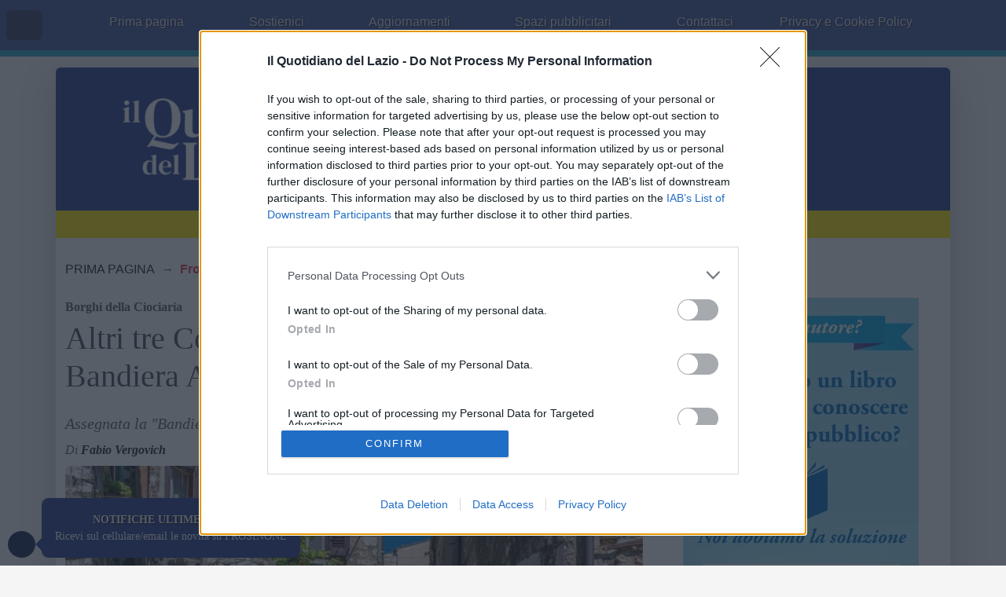

--- FILE ---
content_type: text/html; charset=UTF-8
request_url: https://www.ilquotidianodellazio.it/altri-tre-comuni-della-ciociaria-bandiera-arancione.html
body_size: 26663
content:
<!DOCTYPE html>
<html lang="it-IT">
<head><style>img.lazy{min-height:1px}</style><link href="https://www.ilquotidianodellazio.it/wp-content/plugins/w3-total-cache/pub/js/lazyload.min.js" as="script">
		<meta charset="UTF-8">

		
	<meta name='robots' content='index, follow, max-image-preview:large, max-snippet:-1, max-video-preview:-1' />
	<style>img:is([sizes="auto" i], [sizes^="auto," i]) { contain-intrinsic-size: 3000px 1500px }</style>
	
	<!-- This site is optimized with the Yoast SEO plugin v26.8 - https://yoast.com/product/yoast-seo-wordpress/ -->
	<title>Altri tre Comuni della Ciociaria riconosciuti Bandiera Arancione</title>
	<meta name="description" content="&quot;Un prestigioso riconoscimento che testimonia le grandi eccellenze del territorio, sia in termini ambientali, culturali, enogastronomici, che in termini di accoglienza turistica&quot;" />
	<link rel="canonical" href="https://www.ilquotidianodellazio.it/altri-tre-comuni-della-ciociaria-bandiera-arancione.html" />
	<meta property="og:locale" content="it_IT" />
	<meta property="og:type" content="article" />
	<meta property="og:title" content="Altri tre Comuni della Ciociaria riconosciuti Bandiera Arancione" />
	<meta property="og:description" content="&quot;Un prestigioso riconoscimento che testimonia le grandi eccellenze del territorio, sia in termini ambientali, culturali, enogastronomici, che in termini di accoglienza turistica&quot;" />
	<meta property="og:url" content="https://www.ilquotidianodellazio.it/altri-tre-comuni-della-ciociaria-bandiera-arancione.html" />
	<meta property="og:site_name" content="ilquotidianodellazio.it" />
	<meta property="article:publisher" content="https://www.facebook.com/IlQuotidianoDelLazio/" />
	<meta property="article:published_time" content="2024-04-19T05:30:00+00:00" />
	<meta property="article:modified_time" content="2024-04-19T09:08:08+00:00" />
	<meta property="og:image" content="http://www.ilquotidianodellazio.it/wp-content/uploads/2021/12/7FF22BE5-BA36-499C-8D4D-B37F6184E15D.jpeg" />
	<meta property="og:image:width" content="1200" />
	<meta property="og:image:height" content="800" />
	<meta property="og:image:type" content="image/jpeg" />
	<meta name="author" content="Fabio Vergovich" />
	<meta name="twitter:card" content="summary_large_image" />
	<meta name="twitter:creator" content="@quotidianolazio" />
	<meta name="twitter:site" content="@quotidianolazio" />
	<meta name="twitter:label1" content="Scritto da" />
	<meta name="twitter:data1" content="Fabio Vergovich" />
	<meta name="twitter:label2" content="Tempo di lettura stimato" />
	<meta name="twitter:data2" content="2 minuti" />
	<script type="application/ld+json" class="yoast-schema-graph">{"@context":"https://schema.org","@graph":[{"@type":"NewsArticle","@id":"https://www.ilquotidianodellazio.it/altri-tre-comuni-della-ciociaria-bandiera-arancione.html#article","isPartOf":{"@id":"https://www.ilquotidianodellazio.it/altri-tre-comuni-della-ciociaria-bandiera-arancione.html"},"author":{"name":"Fabio Vergovich","@id":"https://www.ilquotidianodellazio.it/#/schema/person/0c4ab45d0b044b840afae110002d62fb"},"headline":"Altri tre Comuni della Ciociaria riconosciuti Bandiera Arancione","datePublished":"2024-04-19T05:30:00+00:00","dateModified":"2024-04-19T09:08:08+00:00","mainEntityOfPage":{"@id":"https://www.ilquotidianodellazio.it/altri-tre-comuni-della-ciociaria-bandiera-arancione.html"},"wordCount":329,"publisher":{"@id":"https://www.ilquotidianodellazio.it/#organization"},"image":{"@id":"https://www.ilquotidianodellazio.it/altri-tre-comuni-della-ciociaria-bandiera-arancione.html#primaryimage"},"thumbnailUrl":"https://www.ilquotidianodellazio.it/wp-content/uploads/2021/12/7FF22BE5-BA36-499C-8D4D-B37F6184E15D.jpeg","keywords":["Borghi del Lazio","Ciociaria"],"articleSection":["Cultura"],"inLanguage":"it-IT"},{"@type":"WebPage","@id":"https://www.ilquotidianodellazio.it/altri-tre-comuni-della-ciociaria-bandiera-arancione.html","url":"https://www.ilquotidianodellazio.it/altri-tre-comuni-della-ciociaria-bandiera-arancione.html","name":"Altri tre Comuni della Ciociaria riconosciuti Bandiera Arancione","isPartOf":{"@id":"https://www.ilquotidianodellazio.it/#website"},"primaryImageOfPage":{"@id":"https://www.ilquotidianodellazio.it/altri-tre-comuni-della-ciociaria-bandiera-arancione.html#primaryimage"},"image":{"@id":"https://www.ilquotidianodellazio.it/altri-tre-comuni-della-ciociaria-bandiera-arancione.html#primaryimage"},"thumbnailUrl":"https://www.ilquotidianodellazio.it/wp-content/uploads/2021/12/7FF22BE5-BA36-499C-8D4D-B37F6184E15D.jpeg","datePublished":"2024-04-19T05:30:00+00:00","dateModified":"2024-04-19T09:08:08+00:00","description":"\"Un prestigioso riconoscimento che testimonia le grandi eccellenze del territorio, sia in termini ambientali, culturali, enogastronomici, che in termini di accoglienza turistica\"","breadcrumb":{"@id":"https://www.ilquotidianodellazio.it/altri-tre-comuni-della-ciociaria-bandiera-arancione.html#breadcrumb"},"inLanguage":"it-IT","potentialAction":[{"@type":"ReadAction","target":["https://www.ilquotidianodellazio.it/altri-tre-comuni-della-ciociaria-bandiera-arancione.html"]}]},{"@type":"ImageObject","inLanguage":"it-IT","@id":"https://www.ilquotidianodellazio.it/altri-tre-comuni-della-ciociaria-bandiera-arancione.html#primaryimage","url":"https://www.ilquotidianodellazio.it/wp-content/uploads/2021/12/7FF22BE5-BA36-499C-8D4D-B37F6184E15D.jpeg","contentUrl":"https://www.ilquotidianodellazio.it/wp-content/uploads/2021/12/7FF22BE5-BA36-499C-8D4D-B37F6184E15D.jpeg","width":1200,"height":800,"caption":"Castro Dei Volsci"},{"@type":"BreadcrumbList","@id":"https://www.ilquotidianodellazio.it/altri-tre-comuni-della-ciociaria-bandiera-arancione.html#breadcrumb","itemListElement":[{"@type":"ListItem","position":1,"name":"Prima pagina","item":"https://www.ilquotidianodellazio.it/"},{"@type":"ListItem","position":2,"name":"Altri tre Comuni della Ciociaria riconosciuti Bandiera Arancione"}]},{"@type":"WebSite","@id":"https://www.ilquotidianodellazio.it/#website","url":"https://www.ilquotidianodellazio.it/","name":"ilquotidianodellazio.it","description":"Le notizie dei Comuni del Lazio","publisher":{"@id":"https://www.ilquotidianodellazio.it/#organization"},"potentialAction":[{"@type":"SearchAction","target":{"@type":"EntryPoint","urlTemplate":"https://www.ilquotidianodellazio.it/?s={search_term_string}"},"query-input":{"@type":"PropertyValueSpecification","valueRequired":true,"valueName":"search_term_string"}}],"inLanguage":"it-IT"},{"@type":"Organization","@id":"https://www.ilquotidianodellazio.it/#organization","name":"QDL Il Quotidiano del Lazio","url":"https://www.ilquotidianodellazio.it/","logo":{"@type":"ImageObject","inLanguage":"it-IT","@id":"https://www.ilquotidianodellazio.it/#/schema/logo/image/","url":"https://www.ilquotidianodellazio.it/wp-content/uploads/2020/03/Cattura-2.png","contentUrl":"https://www.ilquotidianodellazio.it/wp-content/uploads/2020/03/Cattura-2.png","width":462,"height":110,"caption":"QDL Il Quotidiano del Lazio"},"image":{"@id":"https://www.ilquotidianodellazio.it/#/schema/logo/image/"},"sameAs":["https://www.facebook.com/IlQuotidianoDelLazio/","https://x.com/quotidianolazio","https://instagram.com/ilquotidianodellazio?igshid=1gt8a3fizt33a","https://www.linkedin.com/in/il-quotidiano-del-lazio-03054ab8/","https://www.pinterest.it/ilquotidianodellazio/","https://www.youtube.com/channel/UC9WEcbVCJGebj5u3gZvgoCw"]},{"@type":"Person","@id":"https://www.ilquotidianodellazio.it/#/schema/person/0c4ab45d0b044b840afae110002d62fb","name":"Fabio Vergovich","image":{"@type":"ImageObject","inLanguage":"it-IT","@id":"https://www.ilquotidianodellazio.it/#/schema/person/image/","url":"https://secure.gravatar.com/avatar/ff71828affa16a84ea7ab2a791690aac1f04a5cf2a4959a5cc52e4486ffca554?s=96&r=g","contentUrl":"https://secure.gravatar.com/avatar/ff71828affa16a84ea7ab2a791690aac1f04a5cf2a4959a5cc52e4486ffca554?s=96&r=g","caption":"Fabio Vergovich"},"description":"Giornalista e conoscitore d'arte, scrive di cronaca, attualità e delle iniziative culturali di Roma Capitale. Ha una passione sconfinata per l'uso della lingua italiana che è molto utile al giornale. Dal 2013 è editore di \"RomaIT\".","sameAs":["https://www.ilquotidianodellazio.it/"],"url":"https://www.ilquotidianodellazio.it/author/fabio-vergovich"}]}</script>
	<!-- / Yoast SEO plugin. -->


<link rel='dns-prefetch' href='//www.googletagmanager.com' />
<link rel='dns-prefetch' href='//pagead2.googlesyndication.com' />
<script type="text/javascript" id="wpp-js" src="https://www.ilquotidianodellazio.it/wp-content/plugins/wordpress-popular-posts/assets/js/wpp.min.js?ver=7.3.6" data-sampling="0" data-sampling-rate="100" data-api-url="https://www.ilquotidianodellazio.it/wp-json/wordpress-popular-posts" data-post-id="223297" data-token="aed169c333" data-lang="0" data-debug="0"></script>
<link rel="alternate" type="application/rss+xml" title="ilquotidianodellazio.it &raquo; Altri tre Comuni della Ciociaria riconosciuti Bandiera Arancione Feed dei commenti" href="https://www.ilquotidianodellazio.it/altri-tre-comuni-della-ciociaria-bandiera-arancione.html/feed" />
<link rel='stylesheet' id='sbi_styles-css' href='https://www.ilquotidianodellazio.it/wp-content/plugins/instagram-feed/css/sbi-styles.min.css?ver=6.10.0' type='text/css' media='all' />
<link rel='stylesheet' id='wp-block-library-css' href='https://www.ilquotidianodellazio.it/wp-includes/css/dist/block-library/style.min.css?ver=d80e8592d4abe4dddeeee4c598298c16' type='text/css' media='all' />
<style id='classic-theme-styles-inline-css' type='text/css'>
/*! This file is auto-generated */
.wp-block-button__link{color:#fff;background-color:#32373c;border-radius:9999px;box-shadow:none;text-decoration:none;padding:calc(.667em + 2px) calc(1.333em + 2px);font-size:1.125em}.wp-block-file__button{background:#32373c;color:#fff;text-decoration:none}
</style>
<style id='global-styles-inline-css' type='text/css'>
:root{--wp--preset--aspect-ratio--square: 1;--wp--preset--aspect-ratio--4-3: 4/3;--wp--preset--aspect-ratio--3-4: 3/4;--wp--preset--aspect-ratio--3-2: 3/2;--wp--preset--aspect-ratio--2-3: 2/3;--wp--preset--aspect-ratio--16-9: 16/9;--wp--preset--aspect-ratio--9-16: 9/16;--wp--preset--color--black: #000000;--wp--preset--color--cyan-bluish-gray: #abb8c3;--wp--preset--color--white: #ffffff;--wp--preset--color--pale-pink: #f78da7;--wp--preset--color--vivid-red: #cf2e2e;--wp--preset--color--luminous-vivid-orange: #ff6900;--wp--preset--color--luminous-vivid-amber: #fcb900;--wp--preset--color--light-green-cyan: #7bdcb5;--wp--preset--color--vivid-green-cyan: #00d084;--wp--preset--color--pale-cyan-blue: #8ed1fc;--wp--preset--color--vivid-cyan-blue: #0693e3;--wp--preset--color--vivid-purple: #9b51e0;--wp--preset--gradient--vivid-cyan-blue-to-vivid-purple: linear-gradient(135deg,rgba(6,147,227,1) 0%,rgb(155,81,224) 100%);--wp--preset--gradient--light-green-cyan-to-vivid-green-cyan: linear-gradient(135deg,rgb(122,220,180) 0%,rgb(0,208,130) 100%);--wp--preset--gradient--luminous-vivid-amber-to-luminous-vivid-orange: linear-gradient(135deg,rgba(252,185,0,1) 0%,rgba(255,105,0,1) 100%);--wp--preset--gradient--luminous-vivid-orange-to-vivid-red: linear-gradient(135deg,rgba(255,105,0,1) 0%,rgb(207,46,46) 100%);--wp--preset--gradient--very-light-gray-to-cyan-bluish-gray: linear-gradient(135deg,rgb(238,238,238) 0%,rgb(169,184,195) 100%);--wp--preset--gradient--cool-to-warm-spectrum: linear-gradient(135deg,rgb(74,234,220) 0%,rgb(151,120,209) 20%,rgb(207,42,186) 40%,rgb(238,44,130) 60%,rgb(251,105,98) 80%,rgb(254,248,76) 100%);--wp--preset--gradient--blush-light-purple: linear-gradient(135deg,rgb(255,206,236) 0%,rgb(152,150,240) 100%);--wp--preset--gradient--blush-bordeaux: linear-gradient(135deg,rgb(254,205,165) 0%,rgb(254,45,45) 50%,rgb(107,0,62) 100%);--wp--preset--gradient--luminous-dusk: linear-gradient(135deg,rgb(255,203,112) 0%,rgb(199,81,192) 50%,rgb(65,88,208) 100%);--wp--preset--gradient--pale-ocean: linear-gradient(135deg,rgb(255,245,203) 0%,rgb(182,227,212) 50%,rgb(51,167,181) 100%);--wp--preset--gradient--electric-grass: linear-gradient(135deg,rgb(202,248,128) 0%,rgb(113,206,126) 100%);--wp--preset--gradient--midnight: linear-gradient(135deg,rgb(2,3,129) 0%,rgb(40,116,252) 100%);--wp--preset--font-size--small: 13px;--wp--preset--font-size--medium: 20px;--wp--preset--font-size--large: 36px;--wp--preset--font-size--x-large: 42px;--wp--preset--spacing--20: 0.44rem;--wp--preset--spacing--30: 0.67rem;--wp--preset--spacing--40: 1rem;--wp--preset--spacing--50: 1.5rem;--wp--preset--spacing--60: 2.25rem;--wp--preset--spacing--70: 3.38rem;--wp--preset--spacing--80: 5.06rem;--wp--preset--shadow--natural: 6px 6px 9px rgba(0, 0, 0, 0.2);--wp--preset--shadow--deep: 12px 12px 50px rgba(0, 0, 0, 0.4);--wp--preset--shadow--sharp: 6px 6px 0px rgba(0, 0, 0, 0.2);--wp--preset--shadow--outlined: 6px 6px 0px -3px rgba(255, 255, 255, 1), 6px 6px rgba(0, 0, 0, 1);--wp--preset--shadow--crisp: 6px 6px 0px rgba(0, 0, 0, 1);}:where(.is-layout-flex){gap: 0.5em;}:where(.is-layout-grid){gap: 0.5em;}body .is-layout-flex{display: flex;}.is-layout-flex{flex-wrap: wrap;align-items: center;}.is-layout-flex > :is(*, div){margin: 0;}body .is-layout-grid{display: grid;}.is-layout-grid > :is(*, div){margin: 0;}:where(.wp-block-columns.is-layout-flex){gap: 2em;}:where(.wp-block-columns.is-layout-grid){gap: 2em;}:where(.wp-block-post-template.is-layout-flex){gap: 1.25em;}:where(.wp-block-post-template.is-layout-grid){gap: 1.25em;}.has-black-color{color: var(--wp--preset--color--black) !important;}.has-cyan-bluish-gray-color{color: var(--wp--preset--color--cyan-bluish-gray) !important;}.has-white-color{color: var(--wp--preset--color--white) !important;}.has-pale-pink-color{color: var(--wp--preset--color--pale-pink) !important;}.has-vivid-red-color{color: var(--wp--preset--color--vivid-red) !important;}.has-luminous-vivid-orange-color{color: var(--wp--preset--color--luminous-vivid-orange) !important;}.has-luminous-vivid-amber-color{color: var(--wp--preset--color--luminous-vivid-amber) !important;}.has-light-green-cyan-color{color: var(--wp--preset--color--light-green-cyan) !important;}.has-vivid-green-cyan-color{color: var(--wp--preset--color--vivid-green-cyan) !important;}.has-pale-cyan-blue-color{color: var(--wp--preset--color--pale-cyan-blue) !important;}.has-vivid-cyan-blue-color{color: var(--wp--preset--color--vivid-cyan-blue) !important;}.has-vivid-purple-color{color: var(--wp--preset--color--vivid-purple) !important;}.has-black-background-color{background-color: var(--wp--preset--color--black) !important;}.has-cyan-bluish-gray-background-color{background-color: var(--wp--preset--color--cyan-bluish-gray) !important;}.has-white-background-color{background-color: var(--wp--preset--color--white) !important;}.has-pale-pink-background-color{background-color: var(--wp--preset--color--pale-pink) !important;}.has-vivid-red-background-color{background-color: var(--wp--preset--color--vivid-red) !important;}.has-luminous-vivid-orange-background-color{background-color: var(--wp--preset--color--luminous-vivid-orange) !important;}.has-luminous-vivid-amber-background-color{background-color: var(--wp--preset--color--luminous-vivid-amber) !important;}.has-light-green-cyan-background-color{background-color: var(--wp--preset--color--light-green-cyan) !important;}.has-vivid-green-cyan-background-color{background-color: var(--wp--preset--color--vivid-green-cyan) !important;}.has-pale-cyan-blue-background-color{background-color: var(--wp--preset--color--pale-cyan-blue) !important;}.has-vivid-cyan-blue-background-color{background-color: var(--wp--preset--color--vivid-cyan-blue) !important;}.has-vivid-purple-background-color{background-color: var(--wp--preset--color--vivid-purple) !important;}.has-black-border-color{border-color: var(--wp--preset--color--black) !important;}.has-cyan-bluish-gray-border-color{border-color: var(--wp--preset--color--cyan-bluish-gray) !important;}.has-white-border-color{border-color: var(--wp--preset--color--white) !important;}.has-pale-pink-border-color{border-color: var(--wp--preset--color--pale-pink) !important;}.has-vivid-red-border-color{border-color: var(--wp--preset--color--vivid-red) !important;}.has-luminous-vivid-orange-border-color{border-color: var(--wp--preset--color--luminous-vivid-orange) !important;}.has-luminous-vivid-amber-border-color{border-color: var(--wp--preset--color--luminous-vivid-amber) !important;}.has-light-green-cyan-border-color{border-color: var(--wp--preset--color--light-green-cyan) !important;}.has-vivid-green-cyan-border-color{border-color: var(--wp--preset--color--vivid-green-cyan) !important;}.has-pale-cyan-blue-border-color{border-color: var(--wp--preset--color--pale-cyan-blue) !important;}.has-vivid-cyan-blue-border-color{border-color: var(--wp--preset--color--vivid-cyan-blue) !important;}.has-vivid-purple-border-color{border-color: var(--wp--preset--color--vivid-purple) !important;}.has-vivid-cyan-blue-to-vivid-purple-gradient-background{background: var(--wp--preset--gradient--vivid-cyan-blue-to-vivid-purple) !important;}.has-light-green-cyan-to-vivid-green-cyan-gradient-background{background: var(--wp--preset--gradient--light-green-cyan-to-vivid-green-cyan) !important;}.has-luminous-vivid-amber-to-luminous-vivid-orange-gradient-background{background: var(--wp--preset--gradient--luminous-vivid-amber-to-luminous-vivid-orange) !important;}.has-luminous-vivid-orange-to-vivid-red-gradient-background{background: var(--wp--preset--gradient--luminous-vivid-orange-to-vivid-red) !important;}.has-very-light-gray-to-cyan-bluish-gray-gradient-background{background: var(--wp--preset--gradient--very-light-gray-to-cyan-bluish-gray) !important;}.has-cool-to-warm-spectrum-gradient-background{background: var(--wp--preset--gradient--cool-to-warm-spectrum) !important;}.has-blush-light-purple-gradient-background{background: var(--wp--preset--gradient--blush-light-purple) !important;}.has-blush-bordeaux-gradient-background{background: var(--wp--preset--gradient--blush-bordeaux) !important;}.has-luminous-dusk-gradient-background{background: var(--wp--preset--gradient--luminous-dusk) !important;}.has-pale-ocean-gradient-background{background: var(--wp--preset--gradient--pale-ocean) !important;}.has-electric-grass-gradient-background{background: var(--wp--preset--gradient--electric-grass) !important;}.has-midnight-gradient-background{background: var(--wp--preset--gradient--midnight) !important;}.has-small-font-size{font-size: var(--wp--preset--font-size--small) !important;}.has-medium-font-size{font-size: var(--wp--preset--font-size--medium) !important;}.has-large-font-size{font-size: var(--wp--preset--font-size--large) !important;}.has-x-large-font-size{font-size: var(--wp--preset--font-size--x-large) !important;}
:where(.wp-block-post-template.is-layout-flex){gap: 1.25em;}:where(.wp-block-post-template.is-layout-grid){gap: 1.25em;}
:where(.wp-block-columns.is-layout-flex){gap: 2em;}:where(.wp-block-columns.is-layout-grid){gap: 2em;}
:root :where(.wp-block-pullquote){font-size: 1.5em;line-height: 1.6;}
</style>
<link rel='stylesheet' id='cff-css' href='https://www.ilquotidianodellazio.it/wp-content/plugins/custom-facebook-feed/assets/css/cff-style.min.css?ver=4.3.4' type='text/css' media='all' />
<link rel='stylesheet' id='template-styles-css' href='https://www.ilquotidianodellazio.it/wp-content/themes/qdl-2025/dist/css/qdl-theme.min.css?ver=2.0.0@1759136123' type='text/css' media='all' />
<script type="text/javascript" src="https://www.ilquotidianodellazio.it/wp-content/themes/qdl-2025/dist/js/theme.min.js?ver=2.0.0@1758655787" id="template-scripts-js"></script>
<link rel="https://api.w.org/" href="https://www.ilquotidianodellazio.it/wp-json/" /><link rel="alternate" title="JSON" type="application/json" href="https://www.ilquotidianodellazio.it/wp-json/wp/v2/posts/223297" /><link rel="EditURI" type="application/rsd+xml" title="RSD" href="https://www.ilquotidianodellazio.it/xmlrpc.php?rsd" />
<link rel='shortlink' href='https://www.ilquotidianodellazio.it/?p=223297' />
<link rel="alternate" title="oEmbed (JSON)" type="application/json+oembed" href="https://www.ilquotidianodellazio.it/wp-json/oembed/1.0/embed?url=https%3A%2F%2Fwww.ilquotidianodellazio.it%2Faltri-tre-comuni-della-ciociaria-bandiera-arancione.html" />
<link rel="alternate" title="oEmbed (XML)" type="text/xml+oembed" href="https://www.ilquotidianodellazio.it/wp-json/oembed/1.0/embed?url=https%3A%2F%2Fwww.ilquotidianodellazio.it%2Faltri-tre-comuni-della-ciociaria-bandiera-arancione.html&#038;format=xml" />
<meta name="generator" content="Site Kit by Google 1.170.0" />            <style id="wpp-loading-animation-styles">@-webkit-keyframes bgslide{from{background-position-x:0}to{background-position-x:-200%}}@keyframes bgslide{from{background-position-x:0}to{background-position-x:-200%}}.wpp-widget-block-placeholder,.wpp-shortcode-placeholder{margin:0 auto;width:60px;height:3px;background:#dd3737;background:linear-gradient(90deg,#dd3737 0%,#571313 10%,#dd3737 100%);background-size:200% auto;border-radius:3px;-webkit-animation:bgslide 1s infinite linear;animation:bgslide 1s infinite linear}</style>
            
<!-- Meta tag Google AdSense aggiunti da Site Kit -->
<meta name="google-adsense-platform-account" content="ca-host-pub-2644536267352236">
<meta name="google-adsense-platform-domain" content="sitekit.withgoogle.com">
<!-- Fine dei meta tag Google AdSense aggiunti da Site Kit -->

<!-- Snippet Google AdSense aggiunto da Site Kit -->
<script type="text/javascript" async="async" src="https://pagead2.googlesyndication.com/pagead/js/adsbygoogle.js?client=ca-pub-4821434768745081&amp;host=ca-host-pub-2644536267352236" crossorigin="anonymous"></script>

<!-- Termina lo snippet Google AdSense aggiunto da Site Kit -->

	<meta name="viewport" content="width=device-width, initial-scale=1, shrink-to-fit=no">
	<base href="https://www.ilquotidianodellazio.it/">

		<link rel="preload" href="https://pagead2.googlesyndication.com/pagead/js/adsbygoogle.js" as="script" />
	<link rel="preconnect" href="//securepubads.g.doubleclick.net">


		


		<link rel="icon" type="image/png" sizes="32x32" href="https://www.ilquotidianodellazio.it/wp-content/themes/qdl-2025/assets/qdl/favicons/favicon-32x32.png">
	<link rel="icon" type="image/png" sizes="16x16" href="https://www.ilquotidianodellazio.it/wp-content/themes/qdl-2025/assets/qdl/favicons/favicon-16x16.png">
		<link rel="apple-touch-icon" sizes="180x180" href="https://www.ilquotidianodellazio.it/wp-content/themes/qdl-2025/assets/qdl/favicons/apple-touch-icon.png">
		<link rel="manifest" href="https://www.ilquotidianodellazio.it/wp-content/themes/qdl-2025/assets/qdl/favicons/site.webmanifest">
		<link rel="icon" href="https://www.ilquotidianodellazio.it/wp-content/themes/qdl-2025/assets/qdl/favicons/favicon.ico" sizes="any">





		<script async src="https://securepubads.g.doubleclick.net/tag/js/gpt.js"></script> <script>   window.googletag = window.googletag || {cmd: []}; googletag.cmd.push(function() { var interstitialSlot = googletag.defineOutOfPageSlot('/21849154601,22833565479/Ad.Plus-Interstitial', googletag.enums.OutOfPageFormat.INTERSTITIAL);  if (interstitialSlot) interstitialSlot.addService(googletag.pubads()); googletag.pubads().enableSingleRequest(); googletag.enableServices();   googletag.display(interstitialSlot);     });
</script>
 
<script async src="https://securepubads.g.doubleclick.net/tag/js/gpt.js"></script> <script>   window.googletag = window.googletag || { cmd: [] }; var anchorSlot; googletag.cmd.push(function () { anchorSlot = googletag.defineOutOfPageSlot('/21849154601,22833565479/Ad.Plus-Anchor', googletag.enums.OutOfPageFormat.BOTTOM_ANCHOR); anchorSlot.addService(googletag.pubads()); googletag.pubads().enableSingleRequest(); googletag.enableServices(); googletag.display(anchorSlot);  }); setInterval(function(){googletag.pubads().refresh([anchorSlot]);}, 30000);  </script>


<!-- Nativery -->
<script type="text/javascript"> var _nat = _nat || []; _nat.push(['id', '659d72e50a0230bb3d9c2dbb']); (function() { var nat = document.createElement('script'); nat.type = 'text/javascript'; nat.async = true; nat.src = '//cdn.nativery.com/widget/js/nat.js'; nat.dataset.blockOnConsent = true; var nats = document.getElementsByTagName('script')[0]; nats.parentNode.insertBefore(nat, nats); })(); </script>


	<meta name="google-site-verification" content="5pO5xpRft59OTc2srYIR9bwdOV-363R56iiOHNys3Dk" />

	<style>@view-transition {navigation: auto;}</style>
	<style>
				#menu { z-index:1050!important;}
	</style>

</head>

<body class="wp-singular post-template-default single single-post postid-223297 single-format-standard wp-custom-logo wp-theme-qdl-2025 container-fluid px-0 mx-0" data-bs-theme="light" style="margin-top:85px !important">




<div class="site container mt-5 mb-4 border bg-white shadow shadow-lg rounded pt-0" id="page" style="min-height:100vh;">


	
<!-- ******************* The Navbar Area ******************* -->
<div id="wrapper-navbar" class="user-select-none">


	<nav id="nav-primary" class="navbar navbar-expand-md bg-primary text-white border-bottom border-4 border-secondary fixed-top justify-content-between ff-3">
		<div class="d-flex w-100 px-2">

			<div class="navbar-brand">
				<button class="btn btn-link" type="button" data-bs-toggle="offcanvas" data-bs-target="#menu" aria-controls="menu" aria-label="MENU">
					<i class="fa-solid fa-bars text-white"></i>
				</button>

				<a class="mx-auto mx-md-2" rel="home" href="https://www.ilquotidianodellazio.it/" title="ilquotidianodellazio.it">
									</a>
			</div>


			<div class="flex-grow-1 overflow-auto">
				<!-- ===== MOBILE TOOLBAR  ===== -->
				<div class="d-flex d-md-none">
					<div class="menu-primary--mobile w-100"><ul id="main-menu--mobile" class="navbar-nav navbar-light flex-row justify-content-between fade-out--right overflow-auto scrollbar--nonative"><li itemscope="itemscope" itemtype="https://www.schema.org/SiteNavigationElement" id="menu-item-260065" class="menu-item menu-item-type-post_type menu-item-object-page menu-item-home menu-item-260065 nav-item"><a title="Prima pagina" href="https://www.ilquotidianodellazio.it/" class="nav-link text-reset"><i class="fas fa-home" aria-hidden="true"></i> Prima pagina</a></li>
<li itemscope="itemscope" itemtype="https://www.schema.org/SiteNavigationElement" id="menu-item-260068" class="menu-item menu-item-type-post_type menu-item-object-page menu-item-260068 nav-item"><a title="Sostienici" href="https://www.ilquotidianodellazio.it/sostienici" class="nav-link text-reset"><i class="fa-solid fa-handshake-angle" aria-hidden="true"></i> Sostienici</a></li>
<li itemscope="itemscope" itemtype="https://www.schema.org/SiteNavigationElement" id="menu-item-260069" class="menu-item menu-item-type-post_type menu-item-object-page menu-item-260069 nav-item"><a title="Aggiornamenti" href="https://www.ilquotidianodellazio.it/rss-vuoi-ricevere-le-notifiche" class="nav-link text-reset"><i class="fas fa-bell" aria-hidden="true"></i> Aggiornamenti</a></li>
<li itemscope="itemscope" itemtype="https://www.schema.org/SiteNavigationElement" id="menu-item-260066" class="menu-item menu-item-type-post_type menu-item-object-page menu-item-260066 nav-item"><a title="Spazi pubblicitari" href="https://www.ilquotidianodellazio.it/richiesta-pubblicitaria" class="nav-link text-reset"><i class="fas fa-store" aria-hidden="true"></i> Spazi pubblicitari</a></li>
<li itemscope="itemscope" itemtype="https://www.schema.org/SiteNavigationElement" id="menu-item-261425" class="menu-item menu-item-type-post_type menu-item-object-page menu-item-261425 nav-item"><a title="Contattaci" href="https://www.ilquotidianodellazio.it/contattaci" class="nav-link text-reset"><i class="fa-solid fa-envelope" aria-hidden="true"></i> Contattaci</a></li>
<li itemscope="itemscope" itemtype="https://www.schema.org/SiteNavigationElement" id="menu-item-264148" class="menu-item menu-item-type-post_type menu-item-object-page menu-item-privacy-policy menu-item-264148 nav-item"><a title="Privacy e Cookie Policy" href="https://www.ilquotidianodellazio.it/privacy-policy" class="nav-link text-reset">Privacy e Cookie Policy</a></li>
</ul></div>				</div>

				<!-- ===== DESKTOP TOOLBAR ===== -->
				<div class="d-none d-md-flex">
					<div class="menu-footer-menu-container w-100"><ul id="main-menu--desktop" class="navbar-nav navbar-light justify-content-center scrollbar--nonative"><li itemscope="itemscope" itemtype="https://www.schema.org/SiteNavigationElement" class="menu-item menu-item-type-post_type menu-item-object-page menu-item-home menu-item-260065 nav-item"><a title="Prima pagina" href="https://www.ilquotidianodellazio.it/" class="nav-link text-reset"><i class="fas fa-home" aria-hidden="true"></i> Prima pagina</a></li>
<li itemscope="itemscope" itemtype="https://www.schema.org/SiteNavigationElement" class="menu-item menu-item-type-post_type menu-item-object-page menu-item-260068 nav-item"><a title="Sostienici" href="https://www.ilquotidianodellazio.it/sostienici" class="nav-link text-reset"><i class="fa-solid fa-handshake-angle" aria-hidden="true"></i> Sostienici</a></li>
<li itemscope="itemscope" itemtype="https://www.schema.org/SiteNavigationElement" class="menu-item menu-item-type-post_type menu-item-object-page menu-item-260069 nav-item"><a title="Aggiornamenti" href="https://www.ilquotidianodellazio.it/rss-vuoi-ricevere-le-notifiche" class="nav-link text-reset"><i class="fas fa-bell" aria-hidden="true"></i> Aggiornamenti</a></li>
<li itemscope="itemscope" itemtype="https://www.schema.org/SiteNavigationElement" class="menu-item menu-item-type-post_type menu-item-object-page menu-item-260066 nav-item"><a title="Spazi pubblicitari" href="https://www.ilquotidianodellazio.it/richiesta-pubblicitaria" class="nav-link text-reset"><i class="fas fa-store" aria-hidden="true"></i> Spazi pubblicitari</a></li>
<li itemscope="itemscope" itemtype="https://www.schema.org/SiteNavigationElement" class="menu-item menu-item-type-post_type menu-item-object-page menu-item-261425 nav-item"><a title="Contattaci" href="https://www.ilquotidianodellazio.it/contattaci" class="nav-link text-reset"><i class="fa-solid fa-envelope" aria-hidden="true"></i> Contattaci</a></li>
<li itemscope="itemscope" itemtype="https://www.schema.org/SiteNavigationElement" class="menu-item menu-item-type-post_type menu-item-object-page menu-item-privacy-policy menu-item-264148 nav-item"><a title="Privacy e Cookie Policy" href="https://www.ilquotidianodellazio.it/privacy-policy" class="nav-link text-reset">Privacy e Cookie Policy</a></li>
</ul></div>				</div>
			</div>



			<div class="d-none d-md-flex ms-auto">
				<ul class="navbar-nav navbar-light">

					
										<li class="nav-item">
						<a href="/accesso" class="nav-link text-white" aria-label="Accedi">
							<i class="fa-regular fa-circle-user opacity-50"></i>
						</a>
					</li>
					

				</ul>
			</div>


			<div class="">
				<button class="btn btn-link" id="navbar-search-btn" data-bs-toggle="modal" data-bs-target="#modal-search" aria-label="Cerca nel sito">
					<i class="fas fa-search text-white"></i>
				</button>
			</div>


		</div>
	</nav><!-- .site-navigation -->


	<!-- ======== READING PROGRESS BAR ======== -->
	<div id="reading-progress-container">
		<div data-original="progress fixed-top bg-secondary" class="progress fixed-top bg-secondary" style="top:64px;height:8px;--bs-border-radius:0px">
		  <div id="reading-progress-bar" class="progress-bar progress-bar-animated bg-primary bg-opacity-50" role="progressbar" style="width:1%" aria-valuenow="1" aria-valuemin="0" aria-valuemax="100" aria-label="Progressione lettura"></div>
		</div>
	</div>




		<script>
		document.querySelector("#reading-progress-bar").style.width = 0;
	</script>
	<script>
		let oArticle = undefined;

	    let processScroll = () => {
	    	var bodyRect =  document.body.getBoundingClientRect();
    		var elemRect = oArticle.getBoundingClientRect();
    		var offset   = elemRect.top - bodyRect.top;

	        var fPositionY=oArticle.offsetHeight ? (window.pageYOffset-offset)/oArticle.offsetHeight : 0;
	        var scrollPercent = 0;

	        if (fPositionY >= 0 && fPositionY <= 1) {
	        	scrollPercent = fPositionY*100+"%";
	        }

	        console.groupCollapsed(`[post.reading.progress] ${scrollPercent}`);
	        console.log(`Window pos = ${window.pageYOffset} px`);
	        console.log(`Articolo offset = ${oArticle.offsetTop} px`);
	        console.log(`Articolo offset h = ${oArticle.offsetHeight} px`);
	        console.log(`(${window.pageYOffset} - ${oArticle.offsetTop}) / ${oArticle.offsetHeight} => ${scrollPercent}`);
	        console.groupEnd();

	        document.getElementById("reading-progress-bar").style.width = scrollPercent;
	    }


	    window.addEventListener("DOMContentLoaded", function() {
			oArticle = document.querySelector("#the_article");
	    	document.addEventListener('scroll', processScroll);
	    });
	</script>


	
</div><!-- #wrapper-navbar end -->
	


<div class="offcanvas offcanvas-start   ff-3 user-select-none" tabindex="-1" id="menu" aria-labelledby="offcanvasLabel" style="z-index:1080 !important">
	<div class="offcanvas-header">
		<div class="offcanvas-title flex-grow-1 text-center h3" id="offcanvasLabel">
			<i class="fas fa-bars opacity-25"></i>
			MENU
		</div>
		<button type="button" class="btn-close" data-bs-dismiss="offcanvas" aria-label="Close"></button>
	</div>
	<div class="offcanvas-body p-0" style="overflow:hidden !important">

		<div class="d-flex flex-column h-100    fw-bolder h6">

			<!-- OFFCANVAS SECTION #1 -->
			<div class="flex-grow-1 bg-light overflow-auto px-4">

				<div class="container-fluid">

										

										<div class="row mt-4">
						<ul id="offcanvas-primary-menu" class="px-0">
							<li  class="menu-item menu-item-type-post_type menu-item-object-page menu-item-home menu-item-260065 border d-inline-block p-2 rounded w-100 mb-2"><a title="Prima pagina" href="https://www.ilquotidianodellazio.it/" class="nav-link text-reset"><i class="fas fa-home" aria-hidden="true"></i> Prima pagina</a></li><li  class="menu-item menu-item-type-post_type menu-item-object-page menu-item-260068 border d-inline-block p-2 rounded w-100 mb-2"><a title="Sostienici" href="https://www.ilquotidianodellazio.it/sostienici" class="nav-link text-reset"><i class="fa-solid fa-handshake-angle" aria-hidden="true"></i> Sostienici</a></li><li  class="menu-item menu-item-type-post_type menu-item-object-page menu-item-260069 border d-inline-block p-2 rounded w-100 mb-2"><a title="Aggiornamenti" href="https://www.ilquotidianodellazio.it/rss-vuoi-ricevere-le-notifiche" class="nav-link text-reset"><i class="fas fa-bell" aria-hidden="true"></i> Aggiornamenti</a></li><li  class="menu-item menu-item-type-post_type menu-item-object-page menu-item-260066 border d-inline-block p-2 rounded w-100 mb-2"><a title="Spazi pubblicitari" href="https://www.ilquotidianodellazio.it/richiesta-pubblicitaria" class="nav-link text-reset"><i class="fas fa-store" aria-hidden="true"></i> Spazi pubblicitari</a></li><li  class="menu-item menu-item-type-post_type menu-item-object-page menu-item-261425 border d-inline-block p-2 rounded w-100 mb-2"><a title="Contattaci" href="https://www.ilquotidianodellazio.it/contattaci" class="nav-link text-reset"><i class="fa-solid fa-envelope" aria-hidden="true"></i> Contattaci</a></li><li  class="menu-item menu-item-type-post_type menu-item-object-page menu-item-privacy-policy menu-item-264148 border d-inline-block p-2 rounded w-100 mb-2"><a title="Privacy e Cookie Policy" href="https://www.ilquotidianodellazio.it/privacy-policy" class="nav-link text-reset">Privacy e Cookie Policy</a></li>						</ul>
					</div>


										<div class="row mt-4">
						<ul id="offcanvas-primary-external-menu" class="px-0">
						<li  id="menu-item-535" class="menu-item menu-item-type-post_type menu-item-object-page menu-item-535 border d-inline-block p-2 rounded w-100 mb-2"><a title="Redazione" href="https://www.ilquotidianodellazio.it/redazione" class="nav-link"><i class="fa-regular fa-users-line" aria-hidden="true"></i> Redazione</a></li><li  id="menu-item-260539" class="menu-item menu-item-type-post_type menu-item-object-page menu-item-260539 border d-inline-block p-2 rounded w-100 mb-2"><a title="Archivio articoli in Primo Piano" href="https://www.ilquotidianodellazio.it/archivio-articoli-in-primo-piano" class="nav-link"><i class="fas fa-newspaper" aria-hidden="true"></i> Archivio articoli in Primo Piano</a></li><li  id="menu-item-264134" class="menu-item menu-item-type-post_type menu-item-object-page menu-item-264134 border d-inline-block p-2 rounded w-100 mb-2"><a title="Codice Etico" href="https://www.ilquotidianodellazio.it/codice-etico" class="nav-link"><i class="fas fa-legal" aria-hidden="true"></i> Codice Etico</a></li>						</ul>
					</div>

					<div class="mt-4">
						<details class="row px-0" open="open">
							<summary class="fw-bold">CATEGORIE</summary>
														<nav class="row">
																<div class="col-12 px-0 mb-2">
									<a class="d-block h-100 border rounded p-2 text-start text-reset fw-light focus-ring" href="https://www.ilquotidianodellazio.it/category/ambiente">
										<i class="fas fa-tag text-dark opacity-75"></i>
										Ambiente									</a>
								</div>
																<div class="col-12 px-0 mb-2">
									<a class="d-block h-100 border rounded p-2 text-start text-reset fw-light focus-ring" href="https://www.ilquotidianodellazio.it/category/costume">
										<i class="fas fa-tag text-dark opacity-75"></i>
										Costume									</a>
								</div>
																<div class="col-12 px-0 mb-2">
									<a class="d-block h-100 border rounded p-2 text-start text-reset fw-light focus-ring" href="https://www.ilquotidianodellazio.it/category/cronaca">
										<i class="fas fa-tag text-dark opacity-75"></i>
										Cronaca									</a>
								</div>
																<div class="col-12 px-0 mb-2">
									<a class="d-block h-100 border rounded p-2 text-start text-reset fw-light focus-ring" href="https://www.ilquotidianodellazio.it/category/cucina">
										<i class="fas fa-tag text-dark opacity-75"></i>
										Cucina									</a>
								</div>
																<div class="col-12 px-0 mb-2">
									<a class="d-block h-100 border rounded p-2 text-start text-reset fw-light focus-ring" href="https://www.ilquotidianodellazio.it/category/cultura">
										<i class="fas fa-tag text-dark opacity-75"></i>
										Cultura									</a>
								</div>
																<div class="col-12 px-0 mb-2">
									<a class="d-block h-100 border rounded p-2 text-start text-reset fw-light focus-ring" href="https://www.ilquotidianodellazio.it/category/economia">
										<i class="fas fa-tag text-dark opacity-75"></i>
										Economia									</a>
								</div>
																<div class="col-12 px-0 mb-2">
									<a class="d-block h-100 border rounded p-2 text-start text-reset fw-light focus-ring" href="https://www.ilquotidianodellazio.it/category/eventi">
										<i class="fas fa-tag text-dark opacity-75"></i>
										Eventi									</a>
								</div>
																<div class="col-12 px-0 mb-2">
									<a class="d-block h-100 border rounded p-2 text-start text-reset fw-light focus-ring" href="https://www.ilquotidianodellazio.it/category/gossip">
										<i class="fas fa-tag text-dark opacity-75"></i>
										Gossip									</a>
								</div>
																<div class="col-12 px-0 mb-2">
									<a class="d-block h-100 border rounded p-2 text-start text-reset fw-light focus-ring" href="https://www.ilquotidianodellazio.it/category/interviste">
										<i class="fas fa-tag text-dark opacity-75"></i>
										Interviste									</a>
								</div>
																<div class="col-12 px-0 mb-2">
									<a class="d-block h-100 border rounded p-2 text-start text-reset fw-light focus-ring" href="https://www.ilquotidianodellazio.it/category/musica">
										<i class="fas fa-tag text-dark opacity-75"></i>
										Musica									</a>
								</div>
																<div class="col-12 px-0 mb-2">
									<a class="d-block h-100 border rounded p-2 text-start text-reset fw-light focus-ring" href="https://www.ilquotidianodellazio.it/category/opinioni">
										<i class="fas fa-tag text-dark opacity-75"></i>
										Opinioni									</a>
								</div>
																<div class="col-12 px-0 mb-2">
									<a class="d-block h-100 border rounded p-2 text-start text-reset fw-light focus-ring" href="https://www.ilquotidianodellazio.it/category/politica">
										<i class="fas fa-tag text-dark opacity-75"></i>
										Politica									</a>
								</div>
																<div class="col-12 px-0 mb-2">
									<a class="d-block h-100 border rounded p-2 text-start text-reset fw-light focus-ring" href="https://www.ilquotidianodellazio.it/category/religione">
										<i class="fas fa-tag text-dark opacity-75"></i>
										Religione									</a>
								</div>
																<div class="col-12 px-0 mb-2">
									<a class="d-block h-100 border rounded p-2 text-start text-reset fw-light focus-ring" href="https://www.ilquotidianodellazio.it/category/rubriche">
										<i class="fas fa-tag text-dark opacity-75"></i>
										Rubriche									</a>
								</div>
																<div class="col-12 px-0 mb-2">
									<a class="d-block h-100 border rounded p-2 text-start text-reset fw-light focus-ring" href="https://www.ilquotidianodellazio.it/category/salute-e-benessere">
										<i class="fas fa-tag text-dark opacity-75"></i>
										Salute e Benessere									</a>
								</div>
																<div class="col-12 px-0 mb-2">
									<a class="d-block h-100 border rounded p-2 text-start text-reset fw-light focus-ring" href="https://www.ilquotidianodellazio.it/category/scienze">
										<i class="fas fa-tag text-dark opacity-75"></i>
										Scienze									</a>
								</div>
																<div class="col-12 px-0 mb-2">
									<a class="d-block h-100 border rounded p-2 text-start text-reset fw-light focus-ring" href="https://www.ilquotidianodellazio.it/category/spettacoli">
										<i class="fas fa-tag text-dark opacity-75"></i>
										Spettacoli									</a>
								</div>
																<div class="col-12 px-0 mb-2">
									<a class="d-block h-100 border rounded p-2 text-start text-reset fw-light focus-ring" href="https://www.ilquotidianodellazio.it/category/sport">
										<i class="fas fa-tag text-dark opacity-75"></i>
										Sport									</a>
								</div>
																<div class="col-12 px-0 mb-2">
									<a class="d-block h-100 border rounded p-2 text-start text-reset fw-light focus-ring" href="https://www.ilquotidianodellazio.it/category/tecnologia">
										<i class="fas fa-tag text-dark opacity-75"></i>
										Tecnologia									</a>
								</div>
																<div class="col-12 px-0 mb-2">
									<a class="d-block h-100 border rounded p-2 text-start text-reset fw-light focus-ring" href="https://www.ilquotidianodellazio.it/category/viaggi">
										<i class="fas fa-tag text-dark opacity-75"></i>
										Viaggi									</a>
								</div>
															</nav>
						</details>
					</div>

				</div>
			</div>

			<!-- OFFCANVAS SECTION #2 -->
			<footer class="container-fluid bg-light bg-opacity-75 border-top border-5 border-primary mt-3">
				<nav class="row">
					<div class="col-6 p-2">
												<a class="d-block bg-primary bg-gradient text-white border rounded p-2 text-center" href="https://www.ilquotidianodellazio.it/accesso">
							<i class="fas fa-sign-in"></i>
							Accedi
						</a>
											</div>
					<div class="col-6 p-2">
						<a class="d-block bg-primary bg-gradient text-white border rounded p-2 text-center" href="https://www.ilquotidianodellazio.it/contattaci">
							<i class="fas fa-envelope"></i>
							Contattaci
						</a>
					</div>
				</nav>
			</footer>

		</div>

	</div>
</div>


		<header>
		<div id="logo-wrapper" class="row pt-0 user-select-none">

			<!-- begin: 12_pubblicità -->
			<div class="col-12 d-inline-block order-1 order-md-1 ">
															</div>

			<div class="col-12 order-2 order-md-3  px-0 pt-0">
				<div class="d-block text-sm-left">
					<div class="d-flex flex-column rounded p-0" style="background-color: #273C8D;">

		<div class="flex-grow-1">
		<div class="row">

			<div class="col-12 col-md-8">
				<a href="https://www.ilquotidianodellazio.it/"  arial-label="Prima Pagina">
					<img data-no-lazy="1" src="https://www.ilquotidianodellazio.it/wp-content/themes/qdl-2025/assets/qdl/img/logo.png" alt="" class="d-block img-fluid p-3" aria-label="QDL">
				</a>
			</div>

			<div class="col-12 col-md-4 py-0 py-md-4 px-3">
				
				<div id="header-social-links" class="d-flex flex-row justify-content-end">
										<a class="btn btn-link brand-facebook-hover" href="https://www.facebook.com/IlQuotidianoDelLazio" aria-label="Facebook" target="_blank">
						<i class="fab fa-2x fa-facebook"></i>
					</a>
					
										<a class="btn btn-link brand-x-hover" href="https://x.com/quotidianolazio" aria-label="Twitter" target="_blank">
						<i class="fab fa-2x fa-x"></i>
					</a>
					
										<a class="btn btn-link brand-instagram-hover" href="https://www.instagram.com/ilquotidianodellazio/" aria-label="Instagram" target="_blank">
						<i class="fab fa-2x fa-instagram"></i>
					</a>
					
										<a class="btn btn-link brand-youtube-hover" href="https://www.youtube.com/channel/UC9WEcbVCJGebj5u3gZvgoCw?sub_confirmation=1" aria-label="Youtube" target="_blank">
						<i class="fab fa-2x fa-youtube"></i>
					</a>
					
										<a class="btn btn-link brand-telegram-hover" href="https://t.me/+kYWMaiSsD9ZiNDdk" aria-label="Telegram" target="_blank">
						<i class="fab fa-2x fa-telegram"></i>
					</a>
									</div>

			</div>

		</div>
	</div>

		<div>
		<div class="fw-bolder m-0 p-2 text-center text-truncate h6" style="background-color:#FFEB00; color: #273C8D">
			Le notizie dei Comuni del Lazio		</div>
	</div>

</div>
				</div>
			</div>
		</div>




		<div class="row">

			<!-- begin: 12_pubblicità -->
			<div class="col-12 mx-0 p-0 mt-1">
															</div>

		</div>

	</header>







<div class="row px-0 mt-4 mb-4">
    <div class="col-12">
        <div class="row">


            <!-- ARTICLE BREADCRUMB --->
            <div class="col-12 mb-4 d-none d-sm-block ff-3 user-select-none">
                                <nav aria-label="breadcrumb">
                    <ol class="breadcrumb mb-0">
                        <li class="breadcrumb-item"><a class="text-dark ff-3 fw-bolder" href="/">PRIMA PAGINA</a></li>
                                                
                                                                                                <li class="breadcrumb-item active">
                            <a class="text-danger ff-3 fw-bold" href="https://www.ilquotidianodellazio.it/locations/frosinone">Frosinone</a>
                        </li>
                        
                                            </ol>
                </nav>
                            </div>



                                    


            <!-- ARTICLE CONTENT --->
            <div class="col-12 col-md-8 mb-5">
                <article id="the_content" class="row" itemscope itemtype="https://schema.org/BlogPosting">


                    <div class="col-12" id="the_article">

                        

                        <div class="col-12">
                            <div class="mb-1 fw-semibold text-dark opacity-75 text-justify">
                                Borghi della Ciociaria                            </div>
                            <h1 class="mb-2 text-dark-emphasis">
                                Altri tre Comuni della Ciociaria riconosciuti Bandiera Arancione                            </h1>
                        </div>


                        <div class="col-12 mt-4">
                            <span class="h5 lead fst-italic text-muted">
                                Assegnata la "Bandiera Arancione" ai comuni di Atina, Castro de Volsci e Trevi  nel Lazio                            </span>
                        </div>

                        <div class="col-12 mt-2 fst-italic">
                            <span class="text-dark opacity-75">Di</span>
                            <span class="fw-bolder text-dark">Fabio Vergovich</span>
                        </div>

                        
                        <div class="col-12 mt-2 mb-4">
                            <div class="w-100 mx-auto text-center  user-select-none">
                                <figure  class="figure" style="position:relative;">
                                    
                                    <img width="1024" height="683" src="data:image/svg+xml,%3Csvg%20xmlns='http://www.w3.org/2000/svg'%20viewBox='0%200%201024%20683'%3E%3C/svg%3E" data-src="https://www.ilquotidianodellazio.it/wp-content/uploads/2021/12/7FF22BE5-BA36-499C-8D4D-B37F6184E15D-1024x683.jpeg" class="rounded mx-auto img-fluid figure-img wp-post-image lazy" alt="Castro dei Volsci" decoding="async" fetchpriority="high" data-srcset="https://www.ilquotidianodellazio.it/wp-content/uploads/2021/12/7FF22BE5-BA36-499C-8D4D-B37F6184E15D-1024x683.jpeg 1024w, https://www.ilquotidianodellazio.it/wp-content/uploads/2021/12/7FF22BE5-BA36-499C-8D4D-B37F6184E15D-300x200.jpeg 300w, https://www.ilquotidianodellazio.it/wp-content/uploads/2021/12/7FF22BE5-BA36-499C-8D4D-B37F6184E15D-768x512.jpeg 768w, https://www.ilquotidianodellazio.it/wp-content/uploads/2021/12/7FF22BE5-BA36-499C-8D4D-B37F6184E15D.jpeg 1200w" data-sizes="(max-width: 1024px) 100vw, 1024px" />                                    <figcaption class="figure-caption text-end text-muted fw-light">
                                        Castro Dei Volsci                                    </figcaption>
                                </figure>
                            </div>
                        </div>

                                                

                        <div class="col-12">
                                                    </div>

                        <div class="col-12 mt-4">
                            <div class="row">

                                <div class="col-12 mb-2">
                                                                        <script id="speakup-player-script" src="https://cdn.speakup.ai/loader.speakup.min.js" data-lang="it" data-layout="boxed-small" data-theme="black-white" async></script>

<style>
#speakup-player { margin: 15px 0 !important ; max-width: none !important;
min-height: 130px !important; }
#speakup-player:not(#speakup-player:has(.speakup-container))::after { align-items:
center; background-color: #fff; border-radius: 4px; box-shadow: 0 4px 10px rgba(0,
0, 0, 0.12); font-family: sans-serif; content: 'Loading...'; display: flex
!important; font-size: 13px; font-weight: 700; line-height: 1; justify-content:
center; max-width: 750px; margin: 0 auto; min-height: 130px; text-transform:
uppercase; } #speakup-player:not(#speakup-player:has(.speakup-container)) {
display: block; } @media (prefers-color-scheme: dark) {
#speakup-player:not(#speakup-player:has(.speakup-container))::after { color: #fff;
background-color: #000; } }
</style>
<div id="speakup-player"></div>
                                                                    </div>


                                                                <div class="col-12" style="font-weight:350!important;color:#000000">

                                                                        <div id="post-content-container" class="position-relative top-0">
                                        <style>
    #toolbar-accessibility {
        transition: opacity 4s linear;
            -moz-transition: opacity 4s linear;
            -webkit-transition: opacity 4s linear;
    }

    /**
    * Barra con semi trasparenza quando si esegue lo scrolling
    */
    #toolbar-accessibility.apply-opacity { opacity:0.15; border:1px solid rgba(100,100,100, 0.20); padding:0px !important}

    /**
    * Mostra barra quando ci si và sul con il mouse
    */
    #toolbar-accessibility.apply-opacity:hover {
        opacity:1 !important;
        transition: opacity .25 linear;
            -moz-transition: opacity .25s linear;
            -webkit-transition: opacity .25s linear;
    }
</style>



<section id="toolbar-accessibility" class="d-flex justify-content-between bg-light p-1 p-md-3 sticky-top rounded border border-2 border-dark user-select-none mb-3" style="top:76px">

    <div class="flex-fill">
        <button type="button" class="btn btn-sm btn-light fw-bolder" data-bs-toggle="modal" data-bs-target="#modal-share-post">
            <i class="fa-solid fa-share-nodes"></i>
            CONDIVIDI
        </button>
    </div>

    <div class="flex-grow-1">
        <div class="btn-toolbar" role="toolbar" aria-label="Barra di lettura">


            <div class="btn-group mt-md-0 me-1 me-md-3 d-none d-md-inline" role="group" aria-label="Allineamento">
                <button type="button" class="btn btn-sm btn-light" onclick="window.accessibility.textAlign('left')">
                    <i class="fas fa-align-left"></i>
                    <span class="d-none d-md-inline fst-italic">Sinistra</span>
                </button>
                <button type="button" class="btn btn-sm btn-light" onclick="window.accessibility.textAlign('justify');">
                    <i class="fas fa-align-justify"></i>
                    <span class="d-none d-md-inline fst-italic">Giustificato</span>
                </button>
            </div>


            <div class="btn-group mt-md-0 ms-1 ms-md-3" role="group">
                <button type="button" class="btn btn-sm btn-light" onclick="window.accessibility.sizeDec();" aria-label="decrementa testo">
                    <i class="fa-solid fa-magnifying-glass-minus"></i>
                    <span class="fst-italic">testo</span>
                </button>
                <button type="button" class="btn btn-sm btn-light" onclick="window.accessibility.sizeInc();" aria-label="aumenta testo">
                    <i class="fa-solid fa-magnifying-glass-plus"></i>
                    <span class="fst-italic">testo</span>
                </button>
            </div>
        </div>
    </div>

    <div class="ms-1 ms-md-5">
        <button class="btn btn-sm btm-light" type="button" onclick="document.querySelector('#toolbar-accessibility').style.opacity=0;" aria-label="x">
            <i class="fas fa-times"></i>
        </button>
    </div>

</section>






<script>
    (function(w) {

        // Object
        let o = {};


        // Object localStorage key name
        o.key = 'user_read_preferences';

        // Default settings
        o.obj = {
            fontSize: 18,
            textAlign: 'justify'
        }



        o.getPreferences = function()
        {
            let value = localStorage.getItem(this.key);

            // default options
            if (value == null) {
                localStorage.setItem(this.key, JSON.stringify(this.obj));
            }


            let json = JSON.parse(value);
            return json;
        };

        o.updatePreferences = function(key, value)
        {
            // Override config key
            this.obj[key] = value;

            // Save new localStorage object
            localStorage.setItem(this.key, JSON.stringify(this.obj));
            // Apply
            o.applyPreferences();
        }


        o.applyPreferences = function()
        {
            //
            // Apply user preferences
            const config = o.getPreferences();
            const e = document.querySelector("#post-content");

            if (e.length == 0) {
                console.log('%s <article> not founded', 'color:#cc00ff');
                return;
            }


            console.groupCollapsed("%c Override <article> config by user preferences", "color:#ff00ff");
            console.log(config);
            console.groupEnd();

            e.style.fontSize = config['fontSize'] + "px";
            e.style.textAlign = config['textAlign'];
        }




        o.textAlign = function(style)
        {
            let newValue = undefined;

            if (style == 'left') {
                newValue = 'left';
            } else {
                newValue = 'justify';
            }

            o.updatePreferences('textAlign', newValue);
        };

        o.sizeInc = function()
        {
            let el = document.querySelector('#post-content');
            const style = window.getComputedStyle(el, null).getPropertyValue("font-size");
            const currentSize = parseFloat(style); // valore numerico (senza "px")
            const newValue = (currentSize + 1);

            o.updatePreferences('fontSize', newValue);
        };

        o.sizeDec = function()
        {
            let el = document.querySelector('#post-content');
            const style = window.getComputedStyle(el, null).getPropertyValue("font-size");
            const currentSize = parseFloat(style); // valore numerico (senza "px")
            const newValue = (currentSize - 1);

            o.updatePreferences('fontSize', newValue);
        };




        w.accessibility = o;

        return o;
    })(window);


    document.addEventListener("DOMContentLoaded", () => {
        window.accessibility.applyPreferences();
    });
</script>




<script>
(function () {
  const sticky = document.getElementById('toolbar-accessibility');
  if (!sticky) return;

  const stickyTop = parseFloat(getComputedStyle(sticky).top) || 0; // 90 nel tuo caso
  const EPS = 0.5; // tolleranza sub-pixel

  const isSticky = () => sticky.getBoundingClientRect().top <= stickyTop + EPS;

  const update = () => {
    sticky.classList.toggle('apply-opacity', isSticky());
  };

  // rAF per non intasare lo scroll
  let ticking = false;
  const onScroll = () => {
    if (!ticking) {
      requestAnimationFrame(() => { update(); ticking = false; });
      ticking = true;
    }
  };

  window.addEventListener('scroll', onScroll, { passive: true });
  window.addEventListener('resize', update);
  update(); // stato iniziale (se la pagina parte già scrollata)
})();
</script>
                                        <div id="post-content" class="text-justify h4" itemprop="articleBody" style="overflow-wrap: break-word;">
                                            <style>#post-content a:not(.wp-block-file__button) {font-weight:bold;color:#760002!important}</style>
<p>Dopo San Donato Val di Comino, Collepardo e Picinisco, il Touring Club Italia assegna altre tre bandiere arancioni ai <strong>Borghi della Ciociaria.</strong> La <strong>bandiera arancione</strong> è un riconoscimento di qualità turistico ambientale conferito dal <strong>Touring Club Italiano</strong> (TCI) ai piccoli comuni <strong>dell&#8217;entroterra italiano</strong> (massimo 15.000 abitanti) che si distinguono per un&#8217;offerta di eccellenza e un&#8217;accoglienza di qualità. <!-- block: article-inner-1' --> 
 <!-- block: #292 for ad section `article-inner-1` (type = image) --><section  class='block-promote cfmonitor cfmonitor--article-inner-1' data-block='image' data-placeholder='1' id='c2c169360e448272c5265bcfb4f7fcb51' style='margin:20px 0px 20px 0px !important; overflow:hidden;' data-postid='292' data-advblock='article-inner-1' data-type='image'><a class="img-fluid animate-fadein lazy" href="https://www.ilquotidianodellazio.it/ad/click/292?t=1769322906&block=article-inner-1" target="_blank" rel="nocache nofollow" alt="" tabindex='0' aria-label='QDL - utilizza questo spazio (desktop)' style='margin:0 auto; display:block; background-repeat:no-repeat; background-size:cover; width:0px; height:0px;' data-bg='), url(&quot;https://placehold.co/320x100?text=non+trovata'></a><a data-nosnippet="true" href="https://www.ilquotidianodellazio.it/richiesta-pubblicitaria?type=article-inner-1" class="block-promote-help d-block p-2 ff-3 text-reset text-center fw-light user-select-none" style="mix-blend-mode:difference !important;font-size:10px;">LA TUA PUBBLICITÀ QUI</a><noscript>Le pubblicità sostengono il servizio</noscript></section>




<h2 class="wp-block-heading">Nuove Bandiere Arancione in Ciociaria</h2>



<p>Questa volta a ricevere il riconoscimento sono il comune di <strong>Atina</strong>,<strong> Castro de Volsci</strong> e<strong> Trevi nel Lazio</strong>. Un prestigioso riconoscimento che testimonia le grandi eccellenze del territorio, sia in termini <strong>ambientali,</strong> <strong>culturali</strong>,<strong> enogastronomici,</strong> che in termini di<strong> accoglienza turistica</strong>.




<h2 class="wp-block-heading">Gianluca Quadrini</h2>



<p>&#8220;La Bandiera Arancione assegnata ai borghi della nostra provincia rappresenta un&#8217;importante attestato di qualità per i comuni, <strong>grazie al loro centro storico</strong>, riconosciuto per la sua <strong>autenticità,</strong> <strong>conservazione </strong>e <strong>carattere distintivo.</strong> Il paesaggio circostante, unitamente al ricco patrimonio storico-culturale e naturalistico, contribuisce a rendere i nostri luoghi delle vere gemme da scoprire. <!-- block: article-inner-2' --> 
 <!-- block: #255529 for ad section `article-inner-2` (type = image) --><section  class='block-promote cfmonitor cfmonitor--article-inner-2' data-block='image' data-placeholder='0' id='e295c0cf4abbc6da1e2f609bde7a28110' style='margin:20px 0px 20px 0px !important; overflow:hidden;' data-postid='255529' data-advblock='article-inner-2' data-type='image'><a class="img-fluid animate-fadein lazy" href="https://www.ilquotidianodellazio.it/ad/click/255529?t=1769322906&block=article-inner-2" target="_blank" rel="nocache nofollow" alt="" tabindex='0' aria-label='Promuovi la tua attività QUI Desk' style='margin:0 auto; display:block; background-repeat:no-repeat; background-size:cover; width:700px; height:150px;' data-bg='https://www.ilquotidianodellazio.it/wp-content/uploads/2025/06/PROMUOVI-LA-TUA-ATTIVITA-QUI_banner_con_overlay_70percento-1-1-700X150-2.png'></a><a data-nosnippet="true" href="https://www.ilquotidianodellazio.it/richiesta-pubblicitaria?type=article-inner-2" class="block-promote-help d-block p-2 ff-3 text-reset text-center fw-light user-select-none" style="mix-blend-mode:difference !important;font-size:10px;">LA TUA PUBBLICITÀ QUI</a><noscript>Le pubblicità sostengono il servizio</noscript></section>




<p>Questo riconoscimento è la prova tangibile del valore e della varietà degli <strong>attrattori storico-culturali </strong>e <strong>naturalistici</strong> che il nostro territorio ha da offrire.&#8221; Afferma il Presidente del Consiglio della Provincia di Frosinone, <strong>Gianluca Quadrini,</strong> che sottolinea l&#8217;importanza di questa opportunità nel valorizzare la qualità della vita delle comunità. <!-- block: article-inner-3' --> 
 <!-- block: #292 for ad section `article-inner-3` (type = image) --><section  class='block-promote cfmonitor cfmonitor--article-inner-3' data-block='image' data-placeholder='1' id='laf61d37caf26bc53527eb7cd507142f9' style='margin:20px 0px 20px 0px !important; overflow:hidden;' data-postid='292' data-advblock='article-inner-3' data-type='image'><a class="img-fluid animate-fadein lazy" href="https://www.ilquotidianodellazio.it/ad/click/292?t=1769322906&block=article-inner-3" target="_blank" rel="nocache nofollow" alt="" tabindex='0' aria-label='QDL - utilizza questo spazio (desktop)' style='margin:0 auto; display:block; background-repeat:no-repeat; background-size:cover; width:0px; height:0px;' data-bg='), url(&quot;https://placehold.co/320x100?text=non+trovata'></a><a data-nosnippet="true" href="https://www.ilquotidianodellazio.it/richiesta-pubblicitaria?type=article-inner-3" class="block-promote-help d-block p-2 ff-3 text-reset text-center fw-light user-select-none" style="mix-blend-mode:difference !important;font-size:10px;">LA TUA PUBBLICITÀ QUI</a><noscript>Le pubblicità sostengono il servizio</noscript></section>




<p>&#8220;Riconoscendo e promuovendo le radici storiche e culturali dei nostri luoghi, questa ambita assegnazione offre una straordinaria occasione per garantire ai visitatori e alle generazioni future la <strong>possibilità di ammirare e apprezzare le meraviglie della nostra provincia.</strong>




<p>Il Presidente del consiglio esprime il suo <strong>apprezzamento per l&#8217;attenzione e l&#8217;impegno delle amministrazioni comunali verso le loro comunità</strong> &#8211;&nbsp;&#8220;È grazie a questo costante impegno che si garantisce il benessere dei cittadini e un&#8217;ottima qualità della vita all&#8217;interno dei nostri territori&#8221;, e&nbsp;rinnova i suoi complimenti ai Comuni insigniti della Bandiera Arancione e si impegna a continuare a lavorare insieme per promuovere e preservare le bellezze e le eccellenze del nostro territorio.<!-- block: article-inner-4' --> 
 

<!-- block: article-inner-5' --> 
                                         </div>
                                    </div>

                                    <div class="mt-3 ff-3 copyright fw-bold" style="color:grey;">
                                        &copy; Riproduzione riservata
                                    </div>
                                </div>

                                <div class="col-12 mb-4 user-select-none">
                                                                                                        </div>

                                <div class="col-12 mt-4 font-weight-italic text-warning" id="post-content-end" >
                                    &nbsp;
                                </div>


                                <div class="col-12 bg-light mb-5 mb-md-3 bg-opacity-50">
                                    <div class="list-group list-group-horizontal-md ff-3 px-0 flex-column flex-md-row">

    <div class="list-group-item list-group-item-action p-2 d-flex flex-fill gap-3 py-2" aria-current="true">
        <i class="fas fa-tag fa-2x flex-shrink-0"></i>
        <div class="d-flex gap-2 w-100 justify-content-between">
            <div>
                <span class="mb-0 fw-bolder d-none d-md-inline-block">CATEGORIA</span>
                <p class="fw-bold mb-0">
                                          <a href="https://www.ilquotidianodellazio.it/category/cultura" class="btn btn-link ps-0 fw-bold">Cultura</a>
                                    </p>
            </div>
        </div>
    </div>

    <div class="list-group-item list-group-item-action p-2 d-flex flex-fill gap-3 py-2" aria-current="true">
        <i class="fas fa-user-circle fa-2x" class="rounded-circle flex-shrink-0"></i>
        <div class="d-flex gap-2 w-100 justify-content-between">
            <div>
                <span class="mb-0 fw-bolder d-none d-md-inline-block">AUTORE</span>
                <p class="fw-bold mb-0">
                    <a href="https://www.ilquotidianodellazio.it/author/fabio-vergovich" class="btn btn-link ps-0 fw-bold" tabindex="0">
                        Fabio Vergovich                    </a>
                </p>
            </div>
        </div>
    </div>

    <div class="list-group-item list-group-item-action p-2 d-flex flex-fill gap-3 py-2" aria-current="true">
        <i class="fas fa-clock fa-2x" class="rounded-circle flex-shrink-0"></i>
        <div class="d-flex gap-2 w-100 justify-content-between">
            <div>
                <span class="mb-0 fw-bolder d-none d-md-inline-block">DATA</span>
                <p class="fw-bold mb-0">
                    <time class="btn btn-link ps-0 fw-bold text-dark" datetime="19 Aprile 2024" style="cursor:pointer !important;">
                        19 Aprile 2024 07:30                    </time>
                </p>
            </div>
        </div>
    </div>
</div>
                                </div>

                                <div class="col-12 ff-3 user-select-none">
                                                                        
                                                                                <a href="https://www.ilquotidianodellazio.it/tag/borghi-lazio" class="post-tag badge bg-primary me-3 p-3 mb-1 text-uppercase">
                                            Borghi del Lazio                                                                                    <a href="https://www.ilquotidianodellazio.it/tag/ciociaria" class="post-tag badge bg-primary me-3 p-3 mb-1 text-uppercase">
                                            Ciociaria                                                                                    </a>

                                                                    </div>

                               <div class="col-12 mt-4 user-select-none">
                                                                    </div>

                                <div class="col-12 mt-4">
                                                                                                                                                </div>


                                <div id="share-post" class="col-12 oveflow overflow-x user-select-none">
                                    
<div class="container bg-light p-4 rounded text-center">
    <h3 class="h2 text-center">Condividi l'articolo su</h3>

    <div class="overflow-auto pb-3" style="white-space:nowrap; max-width:100%;">

        <div class="d-flex flex-row justify-content-start">

            <div class="me-4 me-md-3 me-xxl-5">
                <span class="invisible">SPAZIO</span>
            </div>


            <div class="me-4 me-md-3 me-xxl-5">
                <a aria-label="Condividi su Whatsapp" class="btn btn-link" data-action="share/whatsapp/share" href="https://api.whatsapp.com/send?text=https%3A%2F%2Fwww.ilquotidianodellazio.it%2Faltri-tre-comuni-della-ciociaria-bandiera-arancione.html" target="_blank" style="background-color:rgba(37, 211, 102, 1);width:100px;">
                    <i class="fa-2x fab fa-whatsapp fa-fw text-white p-2"></i>
                    <span class="d-none d-md-block fw-ligther text-white text-truncate">WhatsApp</span>
                </a>
            </div>

            <div class="me-4 me-md-3 me-xxl-5">
                <a aria-label="Condividi su Telegram" class="btn btn-link" href="https://t.me/share/url?url=https%3A%2F%2Fwww.ilquotidianodellazio.it%2Faltri-tre-comuni-della-ciociaria-bandiera-arancione.html&text=Altri+tre+Comuni+della+Ciociaria+riconosciuti+Bandiera+Arancione" target="_blank" style="background-color:rgba(38, 165, 228, 1);width:100px;">
                    <i class="fa-2x fab fa-telegram fa-fw text-white p-2"></i>
                    <span class="d-none d-md-block fw-ligther text-white text-truncate">Telegram</span>
                </a>
            </div>

            <div class="me-4 me-md-3 me-xxl-5">
                <a aria-label="Condividi su Facebook" class="btn btn-link" href="https://www.facebook.com/sharer.php?display=page&u=https://www.ilquotidianodellazio.it/altri-tre-comuni-della-ciociaria-bandiera-arancione.html" target="_blank" style="background-color:rgba(24, 119, 242, 1);width:100px;">
                    <i class="fa-2x fab fa-facebook fa-fw text-white p-2"></i>
                    <span class="d-none d-md-block fw-ligther text-white text-truncate">Facebook</span>
                </a>
            </div>

            <div class="me-4 me-md-3 me-xxl-5">
                <a aria-label="Condividi su Linkedin" class="btn btn-link" href="https://www.linkedin.com/sharing/share-offsite/?url=https://www.ilquotidianodellazio.it/altri-tre-comuni-della-ciociaria-bandiera-arancione.html" target="_blank" style="background-color:rgba(10, 102, 194, 1);width:100px;">
                    <i class="fa-2x fab fa-linkedin fa-fw text-white p-2"></i>
                    <span class="d-none d-md-block fw-ligther text-white text-truncate">Linkedin</span>
                </a>
            </div>

            <div class="me-4 me-md-3 me-xxl-5">
                <a aria-label="Condividi su X" class="btn btn-link" href="https://x.com/intent/tweet?text=Altri tre Comuni della Ciociaria riconosciuti Bandiera Arancione&url=https://www.ilquotidianodellazio.it/altri-tre-comuni-della-ciociaria-bandiera-arancione.html&hashtags=Borghi+del+Lazio%2CCiociaria" target="_blank" style="background-color:rgba(0, 0, 0, 1);width:100px;">
                    <i class="fa-2x fab fa-x-twitter fa-fw text-white p-2"></i>
                    <span class="d-none d-md-block fw-ligther text-white text-truncate">X</span>
                </a>
            </div>

            <div class="me-4 me-md-3 me-xxl-5">
                <a aria-label="Condividi su Pinterest" class="btn btn-link" href="http://pinterest.com/pin/create/button/?url=https://www.ilquotidianodellazio.it/altri-tre-comuni-della-ciociaria-bandiera-arancione.html&description=Altri tre Comuni della Ciociaria riconosciuti Bandiera Arancione" target="_blank" style="background-color:rgba(230, 0, 35, 1);width:100px;">
                    <i class="fa-2x fab fa-pinterest fa-fw text-white p-2"></i>
                    <span class="d-none d-md-block fw-ligther text-white text-truncate">Pinterest</span>
                </a>
            </div>
            <div class="me-4 me-md-3 me-xxl-5">
                <a aria-label="Condividi per e-mail" class="btn btn-link" href="mailto:?subject=Altri tre Comuni della Ciociaria riconosciuti Bandiera Arancione&body=https://www.ilquotidianodellazio.it/altri-tre-comuni-della-ciociaria-bandiera-arancione.html" target="_blank" style="background-color:black;width:100px;">
                    <i class="fa-2x fas fa-envelope fa-fw text-light p-2"></i>
                    <span class="d-none d-md-block fw-ligther text-white text-truncate">E-mail</span>
                </a>
            </div>
            <div class="me-4 me-md-3 me-xxl-5">
                <a aria-label="Stampa articolo" rel="nofollow" class="btn btn-link" target="_blank" href="https://www.ilquotidianodellazio.it/altri-tre-comuni-della-ciociaria-bandiera-arancione.html/print?print" style="background-color:black;width:100px;">
                    <i class="fa-2x fas fa-print fa-fw text-white p-2"></i>
                    <span class="d-none d-md-block fw-ligther text-white text-truncate">Stampa</span>
                </a>
            </div>

            <div class="me-4 me-md-3 me-xxl-5" style="width:100px !important">
                <span class="invisible">SPAZIO</span>
            </div>
        </div>

    </div>

    <small class="d-block text-right text-muted">
        <i class="fas fa-arrow-right"></i>
        Scorri lateralmente questa lista
    </small>

</div>
                                </div>

                            </div>

                        </div>

                    </div>



                    <div class="row mt-5 user-select-none">

                        <div class="mt-4 col-12 mt-4 ff-3 container">
                            <div class="col-12 bg-light border border-ligth px-4">
    <ul id="support-nav" class="nav nav-underline mb-3" role="tablist">
        <li class="nav-item">
            <a id="nav-donation-tab" class="nav-link active" data-bs-toggle="pill" href="#nav-donation" role="tab" aria-controls="nav-donation" aria-selected="true">
                <i class="fas fa-handshake me-1"></i>
                <span class="d-none d-md-inline-block">Donazione</span>
                <span class="d-inline-block d-md-none">Dona</span>
            </a>
        </li>
        <li class="nav-item">
            <a id="nav-follow-tab" class="nav-link" data-bs-toggle="pill" href="#nav-follow" role="tab" aria-controls="nav-follow" aria-selected="false" data-rendered="false">
                <i class="fas fa-thumbs-up me-1"></i>
                <span class="d-none d-md-inline-block">Seguici sui Social</span>
                <span class="d-inline-block d-md-none">Seguici</span>
            </a>
        </li>

            </ul>

    <div class="tab-content" id="pills-tabContent">

                <div class="tab-pane fade show active" id="nav-donation" role="tabpanel" aria-labelledby="nav-donation-tab" tabindex="0">
            
<style>
  /* Migliora l’aspetto su mobile */
  @media (max-width: 576px) {
    .donation-btn {
      flex: 1 1 40%;
    }
  }
</style>



<div class="container p-0 my-4">
  <div class="cover position-relative text-center p-4 rounded" style="background:#f3ece6 center/contain no-repeat url('https://as2.ftcdn.net/v2/jpg/15/00/34/13/1000_F_1500341392_mCi3ODOMUsDesNBLqw4JDllLlGrfMKWj.jpg');">
    <!-- Overlay sfocato -->
    <div class="overlay position-absolute top-0 start-0 w-100 h-100"></div>

    <div class="card shadow-sm p-4 text-center position-relative" style="background-color: rgba(255,255,255,0.6);">
      <h3 class="mb-3 fw-bold">Sostieni il nostro progetto</h3>
      <p class="mb-4 text-dark fw-semibold">Ogni contributo fa la differenza. Scegli un importo o inserisci quello che preferisci!</p>

      <div class="d-flex flex-wrap justify-content-center gap-2 mb-3">
        <button type="button" class="btn btn-outline-primary paypal-amount-btn" data-amount="10">10€</button>
        <button type="button" class="btn btn-outline-primary paypal-amount-btn" data-amount="20">20€</button>
        <button type="button" class="btn btn-outline-primary paypal-amount-btn" data-amount="50">50€</button>
      </div>

      <div class="input-group mb-3 justify-content-center" style="max-width: 200px; margin: 0 auto;">
        <span class="input-group-text">€</span>
        <input type="number" class="form-control text-center" id="paypal-amount" placeholder="Altro" min="5" value="10">
      </div>

      <button type="button" id="paypal-submit" class="btn btn-primary btn-lg w-100" data-url="https://www.paypal.com/cgi-bin/webscr?cmd=_donations&business=donazione%40ilquotidianodellazio.it&item_name=Donazione spontanea lettore www.ilquotidianodellazio.it&currency_code=EUR&amount=10&source=https://www.ilquotidianodellazio.it/altri-tre-comuni-della-ciociaria-bandiera-arancione.html" target="_blank">
      		DONAZIONE
      		<i class="fas fa-arrow-right text-secondary"></i>
      </button>

      <small class="help-text fw-lighter fst-italic">
      	Alla conferma verrai redirezionato sul sito Paypal.com per assicurarti di eseguire la donazione in sicurezza.
      </small>


    </div>
  </div>
</div>

<style>
.cover {
  position: relative;
  overflow: hidden;
  border-radius: 1rem;
}

/* Overlay sfocato */
.overlay {
  backdrop-filter: blur(1px); /* sfocatura */
  -webkit-backdrop-filter: blur(1px); /* compatibilità Safari */
  background-color: rgba(0,0,0,0.3); /* leggero overlay scuro */
  position: absolute;
  top: 0;
  left: 0;
  width: 100%;
  height: 100%;
  z-index: 1;
}

/* Contenuto sopra l’overlay */
.card {
  position: relative;
  z-index: 2;
}

/* Pulsanti selezionati */
.donation-btn.active {
  background-color: #0d6efd;
  color: #fff;
  border-color: #0d6efd;
}

/* Responsive */
@media (max-width: 576px) {
  .donation-btn {
    flex: 1 1 40%;
  }
}
</style>



<script>
  // Sincronizzazione dei bottoni predefiniti con l'input
  const buttons = document.querySelectorAll('.paypal-amount-btn');
  const input = document.getElementById('paypal-amount');

  buttons.forEach(btn => {
      btn.addEventListener('click', () => {
          input.value = btn.dataset.amount;
          // Aggiungi effetto visivo selezione
          buttons.forEach(b => b.classList.remove('active'));
          btn.classList.add('active');
      });
  });

  // Deseleziona i bottoni se l'utente inserisce un valore personalizzato
  input.addEventListener('input', () => {
      buttons.forEach(b => b.classList.remove('active'));
  });


    document.querySelector("#paypal-submit").addEventListener("click", function (evt) {
        let btn = evt.currentTarget;
        let url = this.dataset.url;
        let amount = parseInt(document.querySelector("#paypal-amount").value);


        url = url.replace(/(?<=&amount=)([0-9\,\.]+)?/i, `${amount}`);

        // TODO: ringraziamento e redirect?
        window.open(url, '_blank');
    });
</script>
        </div>

                <div class="tab-pane fade" id="nav-follow" role="tabpanel" aria-labelledby="nav-follow-tab" tabindex="0">
            

<div class="container p-0">
  <div class="cover position-relative text-center p-4 rounded" style="background: #f3ece6 center/contain no-repeat url('https://as2.ftcdn.net/v2/jpg/15/00/34/13/1000_F_1500341392_mCi3ODOMUsDesNBLqw4JDllLlGrfMKWj.jpg');">

    <!-- Overlay sfocato -->
    <div class="overlay position-absolute top-0 start-0 w-100 h-100"></div>

        <div class="card shadow-sm p-4 text-center position-relative" style="background-color: rgba(255,255,255,0.6);">
            <h3 class="mb-3 fw-bold">Sostieni il nostro progetto</h3>
            <p class="mb-4 text-dark fw-semibold">Ogni follower ci aiuta a crescere: grazie!</p>


            <div class="d-flex justify-content-center" style="font-size:65% !important;">

                                <a target="_blank" class="d-inline-block" href="https://www.facebook.com/IlQuotidianoDelLazio">
                    <i class="fab fa-3x fa-facebook text-dark fw-light p-2"></i>
                </a>
                

                                <a target="_blank" class="d-inline-block" href="https://www.youtube.com/channel/UC9WEcbVCJGebj5u3gZvgoCw?sub_confirmation=1">
                    <i class="fab fa-3x fa-youtube text-dark fw-light p-2"></i>
                </a>
                

                                <a target="_blank" class="d-inline-block" href="https://x.com/quotidianolazio">
                    <i class="fab fa-3x fa-x-twitter text-dark fw-light p-2"></i>
                </a>
                


                                <a target="_blank" class="d-inline-block" href="https://t.me/+kYWMaiSsD9ZiNDdk">
                    <i class="fab fa-3x fa-telegram text-dark fw-light p-2"></i>
                </a>
                


                                <a target="_blank" class="d-inline-block" href="https://www.linkedin.com/in/il-quotidiano-del-lazio-03054ab8">
                    <i class="fab fa-3x fa-linkedin text-dark fw-light p-2"></i>
                </a>
                

            </div>


        </div>
    </div>
</div>
        </div>


                
    </div>
</div>
                        </div>

                                            </div>

                </article>
            </div>



            <!-- COMPLEMENTARY BAR --->
            <aside class="col-12 col-md-4  user-select-none" aria-label="Sidebar">

                                <div id="a448825c924e06760a0200ccb0487bad4" class="mb-4" style="position:sticky;top:100px;min-height:600px;z-index:1000">
                    <!-- block: #266671 for ad section `article-view-sidebar-1` (type = image) --><section  class='block-promote cfmonitor cfmonitor--article-view-sidebar-1' data-block='image' data-placeholder='0' id='h4e59e5df47ec945e7b641f272a107611' style='overflow:hidden;' data-postid='266671' data-advblock='article-view-sidebar-1' data-type='image'><a class="img-fluid animate-fadein lazy" href="https://www.ilquotidianodellazio.it/ad/click/266671?t=1769322906&block=article-view-sidebar-1" target="_blank" rel="nocache nofollow" alt="" tabindex='0' aria-label='Affari di libri 300X600' style='margin:0 auto; width:300px; background-size:cover; display:block; background-repeat:no-repeat; height:600px;' data-bg='https://www.ilquotidianodellazio.it/wp-content/uploads/2026/01/Affari-di-libri-300X600.jpg'></a><a data-nosnippet="true" href="https://www.ilquotidianodellazio.it/richiesta-pubblicitaria?type=article-view-sidebar-1" class="block-promote-help d-block p-2 ff-3 text-reset text-center fw-light user-select-none" style="mix-blend-mode:difference !important;font-size:10px;">LA TUA PUBBLICITÀ QUI</a><noscript>Le pubblicità sostengono il servizio</noscript></section>                </div>

                				
                

                                                

                <div id="after-skyscraper" class="bg-white mt-4" style="position:relative;top:0;z-index:1001">
                    
<div class="col-12 p-0 mt-4 text-center m-auto">
	<div class="section">
		<span class="p-2 section-label bg-primary fw-bold text-white ff-3">
			ULTIME NOTIZIE
		</span>
	</div>
</div>


<aside>
			<article class="col-12 my-2 p-4 bg-white border-ligth border-top position-relative " style="--bs-border-color:transparent" itemscope itemtype="https://schema.org/NewsArticle">

		<div class="row">
			<div class="col-12">
				<div class="d-block position-relative">
										<img width="1280" height="720" src="data:image/svg+xml,%3Csvg%20xmlns='http://www.w3.org/2000/svg'%20viewBox='0%200%201280%20720'%3E%3C/svg%3E" data-src="https://www.ilquotidianodellazio.it/wp-content/uploads/2026/01/Federica-Torzullo-scomparsa-Anguillara.jpg" class="w-100 img-fluid rounded wp-post-image lazy" alt="Federica Torzullo, scomparsa Anguillara" itemprop="image" decoding="async" data-srcset="https://www.ilquotidianodellazio.it/wp-content/uploads/2026/01/Federica-Torzullo-scomparsa-Anguillara.jpg 1280w, https://www.ilquotidianodellazio.it/wp-content/uploads/2026/01/Federica-Torzullo-scomparsa-Anguillara-300x169.jpg 300w, https://www.ilquotidianodellazio.it/wp-content/uploads/2026/01/Federica-Torzullo-scomparsa-Anguillara-1024x576.jpg 1024w, https://www.ilquotidianodellazio.it/wp-content/uploads/2026/01/Federica-Torzullo-scomparsa-Anguillara-768x432.jpg 768w" data-sizes="(max-width: 1280px) 100vw, 1280px" />									</div>
			</div>
			<header class="col-12 mt-2">
				<span class="p-2 mt-2 mt-sm-0 mb-2 badge badge-location text-center text-uppercase d-block-inline">
	Anguillara Sabazia</span>
				<a href="https://www.ilquotidianodellazio.it/anguillara-morti-impiccati-in-casa-i-genitori-di-claudio-carlomagno-il-killer-di-federica-torzullo.html" class="d-block stretched-link" itemprop="mainEntityOfPage">
					<small class="text-dark opacity-75 fw-bold text-uppercase" itemprop="alternativeHeadline">
											</small>
					<div>
						<h3 class="text-dark fw-bold h5" itemprop="headline">
							
							Anguillara, morti impiccati in casa i genitori di Claudio Carlomagno, il killer di Federica Torzullo						</h3>
					</div>
				</a>
			</header>
			<footer class="col-12 text-end text-dark fst-italic display-small ff-3 h6 user-select-none">
				<div itemscope itemtype="https://schema.org/Person" itemprop="author">
					<small itemprop="name">Lina Gelsi</small>
				</div>
			</footer>
		</div>
	</article>
		<article class="col-12 my-2 p-4 bg-light border-ligth border-top position-relative "  itemscope itemtype="https://schema.org/NewsArticle">

		<div class="row">
			<div class="col-12">
				<div class="d-block position-relative">
										<img width="1280" height="720" src="data:image/svg+xml,%3Csvg%20xmlns='http://www.w3.org/2000/svg'%20viewBox='0%200%201280%20720'%3E%3C/svg%3E" data-src="https://www.ilquotidianodellazio.it/wp-content/uploads/2026/01/castello-vici-acqua-paola-lago-di-bracciano-1.jpg" class="w-100 img-fluid rounded wp-post-image lazy" alt="Castello Vici Acqua Paola Lago di Bracciano" itemprop="image" decoding="async" data-srcset="https://www.ilquotidianodellazio.it/wp-content/uploads/2026/01/castello-vici-acqua-paola-lago-di-bracciano-1.jpg 1280w, https://www.ilquotidianodellazio.it/wp-content/uploads/2026/01/castello-vici-acqua-paola-lago-di-bracciano-1-300x169.jpg 300w, https://www.ilquotidianodellazio.it/wp-content/uploads/2026/01/castello-vici-acqua-paola-lago-di-bracciano-1-1024x576.jpg 1024w, https://www.ilquotidianodellazio.it/wp-content/uploads/2026/01/castello-vici-acqua-paola-lago-di-bracciano-1-768x432.jpg 768w" data-sizes="(max-width: 1280px) 100vw, 1280px" />									</div>
			</div>
			<header class="col-12 mt-2">
				<span class="p-2 mt-2 mt-sm-0 mb-2 badge badge-location text-center text-uppercase d-block-inline">
	Civitavecchia</span>
				<a href="https://www.ilquotidianodellazio.it/lago-di-bracciano-processo-per-disastro-ambientale-cosa-ha-detto-saccani-ex-ad-acea-ato-2-incalzato-su-prelievi-e-autorizzazioni.html" class="d-block stretched-link" itemprop="mainEntityOfPage">
					<small class="text-dark opacity-75 fw-bold text-uppercase" itemprop="alternativeHeadline">
											</small>
					<div>
						<h3 class="text-dark fw-bold h5" itemprop="headline">
							
							Lago di Bracciano, processo per disastro ambientale: cosa ha detto Saccani, ex AD Acea Ato 2, incalzato su prelievi e autorizzazioni						</h3>
					</div>
				</a>
			</header>
			<footer class="col-12 text-end text-dark fst-italic display-small ff-3 h6 user-select-none">
				<div itemscope itemtype="https://schema.org/Person" itemprop="author">
					<small itemprop="name">Fabio Vergovich</small>
				</div>
			</footer>
		</div>
	</article>
		<article class="col-12 my-2 p-4 bg-white border-ligth border-top position-relative "  itemscope itemtype="https://schema.org/NewsArticle">

		<div class="row">
			<div class="col-12">
				<div class="d-block position-relative">
										<img width="1279" height="719" src="data:image/svg+xml,%3Csvg%20xmlns='http://www.w3.org/2000/svg'%20viewBox='0%200%201279%20719'%3E%3C/svg%3E" data-src="https://www.ilquotidianodellazio.it/wp-content/uploads/2026/01/SUZANA-ZLATKOVIC-1.jpg" class="w-100 img-fluid rounded wp-post-image lazy" alt="Suzana Zlatkovic" itemprop="image" decoding="async" data-srcset="https://www.ilquotidianodellazio.it/wp-content/uploads/2026/01/SUZANA-ZLATKOVIC-1.jpg 1279w, https://www.ilquotidianodellazio.it/wp-content/uploads/2026/01/SUZANA-ZLATKOVIC-1-300x169.jpg 300w, https://www.ilquotidianodellazio.it/wp-content/uploads/2026/01/SUZANA-ZLATKOVIC-1-1024x576.jpg 1024w, https://www.ilquotidianodellazio.it/wp-content/uploads/2026/01/SUZANA-ZLATKOVIC-1-768x432.jpg 768w" data-sizes="auto, (max-width: 1279px) 100vw, 1279px" />									</div>
			</div>
			<header class="col-12 mt-2">
				<span class="p-2 mt-2 mt-sm-0 mb-2 badge badge-location text-center text-uppercase d-block-inline">
	Roma</span>
				<a href="https://www.ilquotidianodellazio.it/roma-la-diversita-come-opportunita-suzana-zlatkovic-larte-dellinclusione-e-i-nuovi-progetti.html" class="d-block stretched-link" itemprop="mainEntityOfPage">
					<small class="text-dark opacity-75 fw-bold text-uppercase" itemprop="alternativeHeadline">
											</small>
					<div>
						<h3 class="text-dark fw-bold h5" itemprop="headline">
							
							Roma, la diversità come opportunità: Suzana Zlatkovic, l’arte dell’inclusione e i nuovi progetti						</h3>
					</div>
				</a>
			</header>
			<footer class="col-12 text-end text-dark fst-italic display-small ff-3 h6 user-select-none">
				<div itemscope itemtype="https://schema.org/Person" itemprop="author">
					<small itemprop="name">Redazione</small>
				</div>
			</footer>
		</div>
	</article>
		<article class="col-12 my-2 p-4 bg-light border-ligth border-top position-relative "  itemscope itemtype="https://schema.org/NewsArticle">

		<div class="row">
			<div class="col-12">
				<div class="d-block position-relative">
										<img width="1280" height="740" src="data:image/svg+xml,%3Csvg%20xmlns='http://www.w3.org/2000/svg'%20viewBox='0%200%201280%20740'%3E%3C/svg%3E" data-src="https://www.ilquotidianodellazio.it/wp-content/uploads/2023/04/Mauro-Lombardo.jpg" class="w-100 img-fluid rounded wp-post-image lazy" alt="Il Sindaco di Guidonia Montecelio, Mauro Lombardo" itemprop="image" decoding="async" data-srcset="https://www.ilquotidianodellazio.it/wp-content/uploads/2023/04/Mauro-Lombardo.jpg 1280w, https://www.ilquotidianodellazio.it/wp-content/uploads/2023/04/Mauro-Lombardo-300x173.jpg 300w, https://www.ilquotidianodellazio.it/wp-content/uploads/2023/04/Mauro-Lombardo-1024x592.jpg 1024w, https://www.ilquotidianodellazio.it/wp-content/uploads/2023/04/Mauro-Lombardo-768x444.jpg 768w" data-sizes="auto, (max-width: 1280px) 100vw, 1280px" />									</div>
			</div>
			<header class="col-12 mt-2">
				<span class="p-2 mt-2 mt-sm-0 mb-2 badge badge-location text-center text-uppercase d-block-inline">
	Guidonia Montecelio</span>
				<a href="https://www.ilquotidianodellazio.it/guidonia-montecelio-1-milione-dal-mit-per-la-ciclovia-che-collega-stazione-fs-e-colle-fiorito.html" class="d-block stretched-link" itemprop="mainEntityOfPage">
					<small class="text-dark opacity-75 fw-bold text-uppercase" itemprop="alternativeHeadline">
											</small>
					<div>
						<h3 class="text-dark fw-bold h5" itemprop="headline">
							
							Guidonia Montecelio, 1 milione dal MIT per la ciclovia che collega stazione FS e Colle Fiorito						</h3>
					</div>
				</a>
			</header>
			<footer class="col-12 text-end text-dark fst-italic display-small ff-3 h6 user-select-none">
				<div itemscope itemtype="https://schema.org/Person" itemprop="author">
					<small itemprop="name">Fabio Vergovich</small>
				</div>
			</footer>
		</div>
	</article>
		<article class="col-12 my-2 p-4 bg-white border-ligth border-top position-relative "  itemscope itemtype="https://schema.org/NewsArticle">

		<div class="row">
			<div class="col-12">
				<div class="d-block position-relative">
										<img width="1280" height="722" src="data:image/svg+xml,%3Csvg%20xmlns='http://www.w3.org/2000/svg'%20viewBox='0%200%201280%20722'%3E%3C/svg%3E" data-src="https://www.ilquotidianodellazio.it/wp-content/uploads/2026/01/COLLEFERRO-I-Carabinieri-di-Colleferro-2-1.jpg" class="w-100 img-fluid rounded wp-post-image lazy" alt="Carabinieri del Nas" itemprop="image" decoding="async" data-srcset="https://www.ilquotidianodellazio.it/wp-content/uploads/2026/01/COLLEFERRO-I-Carabinieri-di-Colleferro-2-1.jpg 1280w, https://www.ilquotidianodellazio.it/wp-content/uploads/2026/01/COLLEFERRO-I-Carabinieri-di-Colleferro-2-1-300x169.jpg 300w, https://www.ilquotidianodellazio.it/wp-content/uploads/2026/01/COLLEFERRO-I-Carabinieri-di-Colleferro-2-1-1024x578.jpg 1024w, https://www.ilquotidianodellazio.it/wp-content/uploads/2026/01/COLLEFERRO-I-Carabinieri-di-Colleferro-2-1-768x433.jpg 768w" data-sizes="auto, (max-width: 1280px) 100vw, 1280px" />									</div>
			</div>
			<header class="col-12 mt-2">
				<span class="p-2 mt-2 mt-sm-0 mb-2 badge badge-location text-center text-uppercase d-block-inline">
	Valmontone</span>
				<a href="https://www.ilquotidianodellazio.it/i-carabinieri-del-nas-ispezionano-due-attivita-a-valmontone-e-colleferro-carenze-igienico-sanitarie-e-difformita-nella-cucina.html" class="d-block stretched-link" itemprop="mainEntityOfPage">
					<small class="text-dark opacity-75 fw-bold text-uppercase" itemprop="alternativeHeadline">
											</small>
					<div>
						<h3 class="text-dark fw-bold h5" itemprop="headline">
							
							I Carabinieri del NAS ispezionano due attività a  Valmontone e Colleferro: carenze igienico sanitarie e difformità nella cucina						</h3>
					</div>
				</a>
			</header>
			<footer class="col-12 text-end text-dark fst-italic display-small ff-3 h6 user-select-none">
				<div itemscope itemtype="https://schema.org/Person" itemprop="author">
					<small itemprop="name">Redazione</small>
				</div>
			</footer>
		</div>
	</article>
	</aside>





                </div>
            </aside>
        </div>
    </div>
</div>

<script>
    document.addEventListener("DOMContentLoaded", function(evt) {
        //
        // IDK
        let el = document.querySelector("#scroll-to-post-end");
        if (el == null) {
            console.log(el);
            return;
        }


        el.addEventListener("click", function(e) {
            e.preventDefault();

            // get element position relative to the document
            var pos = document.querySelector("#post-content-end").getBoundingClientRect();
            window.scrollTo({
                top      : pos.bottom,
                left     : 0,
                behavior : 'smooth'
            });

            return false;
        });
    });
</script>





<div class="modal" tabindex="-1" id="modal-share-post">
  <div class="modal-dialog modal-lg modal-dialog-centered modal-dialog-scrollable">
    <div class="modal-content">

      <div class="modal-header">
        <h5 class="modal-title">CONDIVIDI</h5>
        <button type="button" class="btn-close" data-bs-dismiss="modal" aria-label="Close"></button>
      </div>

      <div class="modal-body">
        
<div class="container bg-light p-4 rounded text-center">
    <h3 class="h2 text-center">Condividi l'articolo su</h3>

    <div class="overflow-auto pb-3" style="white-space:nowrap; max-width:100%;">

        <div class="d-flex flex-row justify-content-start">

            <div class="me-4 me-md-3 me-xxl-5">
                <span class="invisible">SPAZIO</span>
            </div>


            <div class="me-4 me-md-3 me-xxl-5">
                <a aria-label="Condividi su Whatsapp" class="btn btn-link" data-action="share/whatsapp/share" href="https://api.whatsapp.com/send?text=https%3A%2F%2Fwww.ilquotidianodellazio.it%2Faltri-tre-comuni-della-ciociaria-bandiera-arancione.html" target="_blank" style="background-color:rgba(37, 211, 102, 1);width:100px;">
                    <i class="fa-2x fab fa-whatsapp fa-fw text-white p-2"></i>
                    <span class="d-none d-md-block fw-ligther text-white text-truncate">WhatsApp</span>
                </a>
            </div>

            <div class="me-4 me-md-3 me-xxl-5">
                <a aria-label="Condividi su Telegram" class="btn btn-link" href="https://t.me/share/url?url=https%3A%2F%2Fwww.ilquotidianodellazio.it%2Faltri-tre-comuni-della-ciociaria-bandiera-arancione.html&text=Altri+tre+Comuni+della+Ciociaria+riconosciuti+Bandiera+Arancione" target="_blank" style="background-color:rgba(38, 165, 228, 1);width:100px;">
                    <i class="fa-2x fab fa-telegram fa-fw text-white p-2"></i>
                    <span class="d-none d-md-block fw-ligther text-white text-truncate">Telegram</span>
                </a>
            </div>

            <div class="me-4 me-md-3 me-xxl-5">
                <a aria-label="Condividi su Facebook" class="btn btn-link" href="https://www.facebook.com/sharer.php?display=page&u=https://www.ilquotidianodellazio.it/altri-tre-comuni-della-ciociaria-bandiera-arancione.html" target="_blank" style="background-color:rgba(24, 119, 242, 1);width:100px;">
                    <i class="fa-2x fab fa-facebook fa-fw text-white p-2"></i>
                    <span class="d-none d-md-block fw-ligther text-white text-truncate">Facebook</span>
                </a>
            </div>

            <div class="me-4 me-md-3 me-xxl-5">
                <a aria-label="Condividi su Linkedin" class="btn btn-link" href="https://www.linkedin.com/sharing/share-offsite/?url=https://www.ilquotidianodellazio.it/altri-tre-comuni-della-ciociaria-bandiera-arancione.html" target="_blank" style="background-color:rgba(10, 102, 194, 1);width:100px;">
                    <i class="fa-2x fab fa-linkedin fa-fw text-white p-2"></i>
                    <span class="d-none d-md-block fw-ligther text-white text-truncate">Linkedin</span>
                </a>
            </div>

            <div class="me-4 me-md-3 me-xxl-5">
                <a aria-label="Condividi su X" class="btn btn-link" href="https://x.com/intent/tweet?text=Altri tre Comuni della Ciociaria riconosciuti Bandiera Arancione&url=https://www.ilquotidianodellazio.it/altri-tre-comuni-della-ciociaria-bandiera-arancione.html&hashtags=Borghi+del+Lazio%2CCiociaria" target="_blank" style="background-color:rgba(0, 0, 0, 1);width:100px;">
                    <i class="fa-2x fab fa-x-twitter fa-fw text-white p-2"></i>
                    <span class="d-none d-md-block fw-ligther text-white text-truncate">X</span>
                </a>
            </div>

            <div class="me-4 me-md-3 me-xxl-5">
                <a aria-label="Condividi su Pinterest" class="btn btn-link" href="http://pinterest.com/pin/create/button/?url=https://www.ilquotidianodellazio.it/altri-tre-comuni-della-ciociaria-bandiera-arancione.html&description=Altri tre Comuni della Ciociaria riconosciuti Bandiera Arancione" target="_blank" style="background-color:rgba(230, 0, 35, 1);width:100px;">
                    <i class="fa-2x fab fa-pinterest fa-fw text-white p-2"></i>
                    <span class="d-none d-md-block fw-ligther text-white text-truncate">Pinterest</span>
                </a>
            </div>
            <div class="me-4 me-md-3 me-xxl-5">
                <a aria-label="Condividi per e-mail" class="btn btn-link" href="mailto:?subject=Altri tre Comuni della Ciociaria riconosciuti Bandiera Arancione&body=https://www.ilquotidianodellazio.it/altri-tre-comuni-della-ciociaria-bandiera-arancione.html" target="_blank" style="background-color:black;width:100px;">
                    <i class="fa-2x fas fa-envelope fa-fw text-light p-2"></i>
                    <span class="d-none d-md-block fw-ligther text-white text-truncate">E-mail</span>
                </a>
            </div>
            <div class="me-4 me-md-3 me-xxl-5">
                <a aria-label="Stampa articolo" rel="nofollow" class="btn btn-link" target="_blank" href="https://www.ilquotidianodellazio.it/altri-tre-comuni-della-ciociaria-bandiera-arancione.html/print?print" style="background-color:black;width:100px;">
                    <i class="fa-2x fas fa-print fa-fw text-white p-2"></i>
                    <span class="d-none d-md-block fw-ligther text-white text-truncate">Stampa</span>
                </a>
            </div>

            <div class="me-4 me-md-3 me-xxl-5" style="width:100px !important">
                <span class="invisible">SPAZIO</span>
            </div>
        </div>

    </div>

    <small class="d-block text-right text-muted">
        <i class="fas fa-arrow-right"></i>
        Scorri lateralmente questa lista
    </small>

</div>
      </div>

      <div class="modal-footer">
        <button type="button" class="btn btn-secondary" data-bs-dismiss="modal">CHIUDI</button>
      </div>
    </div>
  </div>
</div>



</div>
<!-- #page -->

        
<section id="most-readed" class="container bg-white mt-4 mb-4 rounded shadow-sm user-select-none">
	<div class="row">
		<div class="col-12 p-0 mt-4 text-center m-auto">
			<div class="section">
				<span class="p-2 section-label bg-primary font-weight-bold text-white font-roboto">
					I PIU' LETTI
				</span>
			</div>
		</div>
		<div class="col-12">
			<ul class="nav nav-underline" id="most-readed-tabs" role="tablist">
				<li class="nav-item" role="presentation">
					<button class="nav-link" id="daily-tab" data-bs-toggle="tab" data-bs-target="#most-readed-daily" role="tab" aria-controls="most-readed-daily" aria-selected="false" data-uri="https://www.ilquotidianodellazio.it/i-piu-letti-del-giorno/?debug=0">
						GIORNO
					</button>
				</li>
				<li class="nav-item" role="presentation">
					<button class="nav-link default-tab" id="weekly-tab" data-bs-toggle="tab" data-bs-target="#most-readed-week" role="tab" aria-controls="most-readed-week" aria-selected="false" data-uri="https://www.ilquotidianodellazio.it/i-piu-letti-della-settimana/?debug=0">
						SETTIMANA
					</button>
				</li>
				<li class="nav-item" role="presentation">
					<button class="nav-link" id="monthly-tab" data-bs-toggle="tab" data-bs-target="#most-readed-month" role="tab" aria-controls="most-readed-month" aria-selected="false" data-uri="https://www.ilquotidianodellazio.it/i-piu-letti-del-mese/?debug=0">
						MESE
					</button>
				</li>
			</ul>

			<div class="tab-content mt-4" id="most-readed-contents">

			  	<div class="tab-pane fade" id="most-readed-daily" role="tabpanel" aria-labelledby="daily-tab">
			  	</div>

			  	<div class="tab-pane fade" id="most-readed-week" role="tabpanel" aria-labelledby="weekly-tab">
				</div>

			  	<div class="tab-pane fade" id="most-readed-month" role="tabpanel" aria-labelledby="monthly-tab">
			  	</div>
			</div>
		</div>
	</div>
</section>



<footer id="footer" class="container-fluid mt-5 bg-primary border-top border-5 border-thertiary text-white ff-3 user-select-none">

    <div class="row">
        <div class="col-12 col-md-5 p-4   order-4 order-sm-1">
            <a href="https://www.ilquotidianodellazio.it/" class="d-block text-logo text-center text-white text-decoration-none">
	<span class="display-4 text-white mr-1">QDL</span>
	<span class="d-block text-center d-md-inline-block ff-3 text-white">
		Il Quotidiano del Lazio
	</span>
</a>

<small class="d-block text-center text-light">
	Autorizzazione Tribunale di Velletri n°8/13 del 17/05/2013
</small>



<div class="mt-4 mx-auto">
	<div class="card bg-primary bg-gradient bg-opacity-75 text-white">
		<div class="card-header">
			<div class="card-title fw-bold h5 text-center">
				Associazione Culturale "UN GIORNO SPECIALE"
			</div>
		</div>
		<div class="card-body">
			<dl class="row">
				<dt class="">Direttore:</dt>
				<dd class="text-right">Francesco Vergovich</dd>

				<dt class="">P.IVA e C.F:</dt>
				<dd class="text-right">09678001000</dd>

				<dt class="">E-mail</dt>
				<dd class=" text-right">
					<a class="text-reset" href="https://www.ilquotidianodellazio.it/contattaci">Contattaci</a>
				</dd>
			</dl>
		</div>
	</div>
</div>
        </div>

        <div class="col-12 col-md-3 p-4   order-2 order-sm-2 ">
            <div class="row mt-4">
                <div class="col-12 text-center mb-4">
                    <span class="lead font-weight-bold">Seguici</span>
                </div>
                
                                <div class="col-12">
                    <div class="d-flex justify-content-center">
                                                <div class="col-2 px-2 mb-2 text-center">
                            <a target="_blank" class="text-white" href="https://www.facebook.com/IlQuotidianoDelLazio" aria-label="Facebook">
                                <i class="fab fa-2x fa-facebook"></i>
                            </a>
                        </div>
                        
                                                <div class="col-2 px-2 mb-2 text-center">
                            <a target="_blank" class="text-white" href="https://x.com/quotidianolazio" aria-label="X">
                                <i class="fab fa-2x fa-x-twitter"></i>
                            </a>
                        </div>
                        
                                                <div class="col-2 px-2 mb-2 text-center">
                            <a target="_blank" class="text-white" href="https://www.youtube.com/channel/UC9WEcbVCJGebj5u3gZvgoCw?sub_confirmation=1" aria-label="Youtube">
                                <i class="fab fa-2x fa-youtube"></i>
                            </a>
                        </div>
                        
                                                <div class="col-2 px-2 mb-2 text-center">
                            <a target="_blank" class="text-white" href="https://t.me/+kYWMaiSsD9ZiNDdk" aria-label="Telegram">
                                <i class="fab fa-2x fa-telegram"></i>
                            </a>
                        </div>
                        
                                                <div class="col-2 px-2 mb-2 text-center">
                            <a target="_blank" class="text-white" href="https://www.linkedin.com/in/il-quotidiano-del-lazio-03054ab8" aria-label="Linkedin">
                                <i class="fab fa-2x fa-linkedin"></i>
                            </a>
                        </div>
                        
                                                <div class="col-2 px-2 mb-2 text-center">
                            <a target="_blank" class="text-white" href="https://www.instagram.com/ilquotidianodellazio/" aria-label="Instagram">
                                <i class="fab fa-2x fa-instagram"></i>
                            </a>
                        </div>
                        
                    </div>
                </div>

                                            </div>
        </div>


                <div class="col-12 col-md-4       order-1 order-sm-4 ">
            <div class="row">
                <div class="col-12 col-sm-6 pt-4">
                    <div class="menu-menu-footer-2-container"><ul id="menu-footer-1" class="nav flex-column"><li itemscope="itemscope" itemtype="https://www.schema.org/SiteNavigationElement" id="menu-item-402" class="menu-item menu-item-type-post_type menu-item-object-page menu-item-home menu-item-402 nav-item"><a title="Prima pagina" href="https://www.ilquotidianodellazio.it/" class="nav-link text-reset">Prima pagina</a></li>
<li itemscope="itemscope" itemtype="https://www.schema.org/SiteNavigationElement" id="menu-item-377" class="menu-item menu-item-type-post_type menu-item-object-page menu-item-377 nav-item"><a title="Contattaci" href="https://www.ilquotidianodellazio.it/contattaci" class="nav-link text-reset">Contattaci</a></li>
<li itemscope="itemscope" itemtype="https://www.schema.org/SiteNavigationElement" id="menu-item-378" class="menu-item menu-item-type-post_type menu-item-object-page menu-item-378 nav-item"><a title="Pubblicità" href="https://www.ilquotidianodellazio.it/richiesta-pubblicitaria" class="nav-link text-reset">Pubblicità</a></li>
<li itemscope="itemscope" itemtype="https://www.schema.org/SiteNavigationElement" id="menu-item-155383" class="menu-item menu-item-type-post_type menu-item-object-page menu-item-155383 nav-item"><a title="Codice Etico" href="https://www.ilquotidianodellazio.it/codice-etico" class="nav-link text-reset">Codice Etico</a></li>
<li itemscope="itemscope" itemtype="https://www.schema.org/SiteNavigationElement" id="menu-item-401" class="menu-item menu-item-type-post_type menu-item-object-page menu-item-privacy-policy menu-item-401 nav-item"><a title="Privacy e Cookie Policy" href="https://www.ilquotidianodellazio.it/privacy-policy" class="nav-link text-reset">Privacy e Cookie Policy</a></li>
<li itemscope="itemscope" itemtype="https://www.schema.org/SiteNavigationElement" id="menu-item-469" class="menu-item menu-item-type-post_type menu-item-object-page menu-item-469 nav-item"><a title="Vuoi rimanere aggiornato?" href="https://www.ilquotidianodellazio.it/rss-vuoi-ricevere-le-notifiche" class="nav-link text-reset">Vuoi rimanere aggiornato?</a></li>
</ul></div>                                    </div>
                <div class="col-12 col-sm-6 pt-4">
                    <div class="menu-menu-footer-1-container"><ul id="menu-footer-2" class="nav flex-column"><li itemscope="itemscope" itemtype="https://www.schema.org/SiteNavigationElement" id="menu-item-479" class="menu-item menu-item-type-taxonomy menu-item-object-category menu-item-479 nav-item"><a title="Politica" href="https://www.ilquotidianodellazio.it/category/politica" class="nav-link text-reset">Politica</a></li>
<li itemscope="itemscope" itemtype="https://www.schema.org/SiteNavigationElement" id="menu-item-480" class="menu-item menu-item-type-taxonomy menu-item-object-category menu-item-480 nav-item"><a title="Interviste" href="https://www.ilquotidianodellazio.it/category/interviste" class="nav-link text-reset">Interviste</a></li>
<li itemscope="itemscope" itemtype="https://www.schema.org/SiteNavigationElement" id="menu-item-481" class="menu-item menu-item-type-taxonomy menu-item-object-category menu-item-481 nav-item"><a title="Cronaca" href="https://www.ilquotidianodellazio.it/category/cronaca" class="nav-link text-reset">Cronaca</a></li>
<li itemscope="itemscope" itemtype="https://www.schema.org/SiteNavigationElement" id="menu-item-482" class="menu-item menu-item-type-taxonomy menu-item-object-category menu-item-482 nav-item"><a title="Opinioni" href="https://www.ilquotidianodellazio.it/category/opinioni" class="nav-link text-reset">Opinioni</a></li>
<li itemscope="itemscope" itemtype="https://www.schema.org/SiteNavigationElement" id="menu-item-483" class="menu-item menu-item-type-taxonomy menu-item-object-category menu-item-483 nav-item"><a title="Spettacoli" href="https://www.ilquotidianodellazio.it/category/spettacoli" class="nav-link text-reset">Spettacoli</a></li>
<li itemscope="itemscope" itemtype="https://www.schema.org/SiteNavigationElement" id="menu-item-484" class="menu-item menu-item-type-taxonomy menu-item-object-category menu-item-484 nav-item"><a title="Sport" href="https://www.ilquotidianodellazio.it/category/sport" class="nav-link text-reset">Sport</a></li>
<li itemscope="itemscope" itemtype="https://www.schema.org/SiteNavigationElement" id="menu-item-485" class="menu-item menu-item-type-taxonomy menu-item-object-category menu-item-485 nav-item"><a title="Ambiente" href="https://www.ilquotidianodellazio.it/category/ambiente" class="nav-link text-reset">Ambiente</a></li>
<li itemscope="itemscope" itemtype="https://www.schema.org/SiteNavigationElement" id="menu-item-486" class="menu-item menu-item-type-taxonomy menu-item-object-category menu-item-486 nav-item"><a title="Economia" href="https://www.ilquotidianodellazio.it/category/economia" class="nav-link text-reset">Economia</a></li>
<li itemscope="itemscope" itemtype="https://www.schema.org/SiteNavigationElement" id="menu-item-487" class="menu-item menu-item-type-taxonomy menu-item-object-category menu-item-487 nav-item"><a title="Salute e Benessere" href="https://www.ilquotidianodellazio.it/category/salute-e-benessere" class="nav-link text-reset">Salute e Benessere</a></li>
</ul></div>                                    </div>
            </div>
        </div>

        <div class="col-12 mt-4 mb-4 order-5">
            <a href="#page" id="on-top" class="d-block text-center text-white" onclick="window.scrollTo({top:0, left:0, behavior: 'smooth'}); return false;">
                Torna su
                <i class="fas fa-arrow-up text-secondary"></i>
            </a>
        </div>
    </div>
</footer>









        <div id="modal-search" class="modal" tabindex="-1">
    <div class="modal-dialog">
        <div class="modal-content">
            <div class="modal-header">
                <h5 class="modal-title">CERCA TESTO</h5>
                <button type="button" class="btn-close" data-bs-dismiss="modal" aria-label="Close"></button>
            </div>
            <div class="modal-body">
                
<form method="get" id="searchform" action="https://www.ilquotidianodellazio.it/" role="search">
	<label class="sr-only" for="s">CERCA NEL SITO</label>
	<div class="input-group">

		<div class="form-floating">
			<input type="text" class="form-control form-control-lg" id="s" aria-describedby="s" id="s" name="s" type="text"
				placeholder="Parola chiave &hellip;" value="">
			<label for="">Chiave di ricerca</label>
		</div>

		<button type="submit" class="btn btn-link">
			<i class="fa fa-search fa-2x"></i>
		</button>


	</div>
</form>
            </div>
        </div>
    </div>
</div>







                    



    <!-- Google tag (gtag.js) -->
<script async src="https://www.googletagmanager.com/gtag/js?id=G-VRVJT2GP19"></script>
<script>
window.dataLayer = window.dataLayer || [];
function gtag(){dataLayer.push(arguments);}
gtag('js', new Date());

gtag('config', 'G-VRVJT2GP19');
</script>
    

            <!-- InMobi Choice. Consent Manager Tag v3.0 (for TCF 2.2) -->
<script type="text/javascript" async=true>
(function() {
var host = window.location.hostname;
var element = document.createElement('script');
var firstScript = document.getElementsByTagName('script')[0];
var url = 'https://cmp.inmobi.com'
.concat('/choice/', '83TqWKttFxpDg', '/', host, '/choice.js?tag_version=V3');
var uspTries = 0;
var uspTriesLimit = 3;
element.async = true;
element.type = 'text/javascript';
element.src = url;

firstScript.parentNode.insertBefore(element, firstScript);

function makeStub() {
var TCF_LOCATOR_NAME = '__tcfapiLocator';
var queue = [];
var win = window;
var cmpFrame;

function addFrame() {
var doc = win.document;
var otherCMP = !!(win.frames[TCF_LOCATOR_NAME]);

if (!otherCMP) {
if (doc.body) {
var iframe = doc.createElement('iframe');

iframe.style.cssText = 'display:none';
iframe.name = TCF_LOCATOR_NAME;
doc.body.appendChild(iframe);
} else {
setTimeout(addFrame, 5);
}
}
return !otherCMP;
}

function tcfAPIHandler() {
var gdprApplies;
var args = arguments;

if (!args.length) {
return queue;
} else if (args[0] === 'setGdprApplies') {
if (
args.length > 3 &&
args[2] === 2 &&
typeof args[3] === 'boolean'
) {
gdprApplies = args[3];
if (typeof args[2] === 'function') {
args[2]('set', true);
}
}
} else if (args[0] === 'ping') {
var retr = {
gdprApplies: gdprApplies,
cmpLoaded: false,
cmpStatus: 'stub'
};

if (typeof args[2] === 'function') {
args[2](retr);
}
} else {
if(args[0] === 'init' && typeof args[3] === 'object') {
args[3] = Object.assign(args[3], { tag_version: 'V3' });
}
queue.push(args);
}
}

function postMessageEventHandler(event) {
var msgIsString = typeof event.data === 'string';
var json = {};

try {
if (msgIsString) {
json = JSON.parse(event.data);
} else {
json = event.data;
}
} catch (ignore) {}

var payload = json.__tcfapiCall;

if (payload) {
window.__tcfapi(
payload.command,
payload.version,
function(retValue, success) {
var returnMsg = {
  __tcfapiReturn: {
    returnValue: retValue,
    success: success,
    callId: payload.callId
  }
};
if (msgIsString) {
  returnMsg = JSON.stringify(returnMsg);
}
if (event && event.source && event.source.postMessage) {
  event.source.postMessage(returnMsg, '*');
}
},
payload.parameter
);
}
}

while (win) {
try {
if (win.frames[TCF_LOCATOR_NAME]) {
cmpFrame = win;
break;
}
} catch (ignore) {}

if (win === window.top) {
break;
}
win = win.parent;
}
if (!cmpFrame) {
addFrame();
win.__tcfapi = tcfAPIHandler;
win.addEventListener('message', postMessageEventHandler, false);
}
};

makeStub();

function makeGppStub() {
const CMP_ID = 10;
const SUPPORTED_APIS = [
'2:tcfeuv2',
'6:uspv1',
'7:usnatv1',
'8:usca',
'9:usvav1',
'10:uscov1',
'11:usutv1',
'12:usctv1'
];

window.__gpp_addFrame = function (n) {
if (!window.frames[n]) {
if (document.body) {
var i = document.createElement("iframe");
i.style.cssText = "display:none";
i.name = n;
document.body.appendChild(i);
} else {
window.setTimeout(window.__gpp_addFrame, 10, n);
}
}
};
window.__gpp_stub = function () {
var b = arguments;
__gpp.queue = __gpp.queue || [];
__gpp.events = __gpp.events || [];

if (!b.length || (b.length == 1 && b[0] == "queue")) {
return __gpp.queue;
}

if (b.length == 1 && b[0] == "events") {
return __gpp.events;
}

var cmd = b[0];
var clb = b.length > 1 ? b[1] : null;
var par = b.length > 2 ? b[2] : null;
if (cmd === "ping") {
clb(
{
gppVersion: "1.1", // must be “Version.Subversion”, current: “1.1”
cmpStatus: "stub", // possible values: stub, loading, loaded, error
cmpDisplayStatus: "hidden", // possible values: hidden, visible, disabled
signalStatus: "not ready", // possible values: not ready, ready
supportedAPIs: SUPPORTED_APIS, // list of supported APIs
cmpId: CMP_ID, // IAB assigned CMP ID, may be 0 during stub/loading
sectionList: [],
applicableSections: [-1],
gppString: "",
parsedSections: {},
},
true
);
} else if (cmd === "addEventListener") {
if (!("lastId" in __gpp)) {
__gpp.lastId = 0;
}
__gpp.lastId++;
var lnr = __gpp.lastId;
__gpp.events.push({
id: lnr,
callback: clb,
parameter: par,
});
clb(
{
eventName: "listenerRegistered",
listenerId: lnr, // Registered ID of the listener
data: true, // positive signal
pingData: {
  gppVersion: "1.1", // must be “Version.Subversion”, current: “1.1”
  cmpStatus: "stub", // possible values: stub, loading, loaded, error
  cmpDisplayStatus: "hidden", // possible values: hidden, visible, disabled
  signalStatus: "not ready", // possible values: not ready, ready
  supportedAPIs: SUPPORTED_APIS, // list of supported APIs
  cmpId: CMP_ID, // list of supported APIs
  sectionList: [],
  applicableSections: [-1],
  gppString: "",
  parsedSections: {},
},
},
true
);
} else if (cmd === "removeEventListener") {
var success = false;
for (var i = 0; i < __gpp.events.length; i++) {
if (__gpp.events[i].id == par) {
__gpp.events.splice(i, 1);
success = true;
break;
}
}
clb(
{
eventName: "listenerRemoved",
listenerId: par, // Registered ID of the listener
data: success, // status info
pingData: {
  gppVersion: "1.1", // must be “Version.Subversion”, current: “1.1”
  cmpStatus: "stub", // possible values: stub, loading, loaded, error
  cmpDisplayStatus: "hidden", // possible values: hidden, visible, disabled
  signalStatus: "not ready", // possible values: not ready, ready
  supportedAPIs: SUPPORTED_APIS, // list of supported APIs
  cmpId: CMP_ID, // CMP ID
  sectionList: [],
  applicableSections: [-1],
  gppString: "",
  parsedSections: {},
},
},
true
);
} else if (cmd === "hasSection") {
clb(false, true);
} else if (cmd === "getSection" || cmd === "getField") {
clb(null, true);
}
//queue all other commands
else {
__gpp.queue.push([].slice.apply(b));
}
};
window.__gpp_msghandler = function (event) {
var msgIsString = typeof event.data === "string";
try {
var json = msgIsString ? JSON.parse(event.data) : event.data;
} catch (e) {
var json = null;
}
if (typeof json === "object" && json !== null && "__gppCall" in json) {
var i = json.__gppCall;
window.__gpp(
i.command,
function (retValue, success) {
var returnMsg = {
  __gppReturn: {
    returnValue: retValue,
    success: success,
    callId: i.callId,
  },
};
event.source.postMessage(msgIsString ? JSON.stringify(returnMsg) : returnMsg, "*");
},
"parameter" in i ? i.parameter : null,
"version" in i ? i.version : "1.1"
);
}
};
if (!("__gpp" in window) || typeof window.__gpp !== "function") {
window.__gpp = window.__gpp_stub;
window.addEventListener("message", window.__gpp_msghandler, false);
window.__gpp_addFrame("__gppLocator");
}
};

makeGppStub();

var uspStubFunction = function() {
var arg = arguments;
if (typeof window.__uspapi !== uspStubFunction) {
setTimeout(function() {
if (typeof window.__uspapi !== 'undefined') {
window.__uspapi.apply(window.__uspapi, arg);
}
}, 500);
}
};

var checkIfUspIsReady = function() {
uspTries++;
if (window.__uspapi === uspStubFunction && uspTries < uspTriesLimit) {
console.warn('USP is not accessible');
} else {
clearInterval(uspInterval);
}
};

if (typeof window.__uspapi === 'undefined') {
window.__uspapi = uspStubFunction;
var uspInterval = setInterval(checkIfUspIsReady, 6000);
}
})();
</script>
<!-- End InMobi Choice. Consent Manager Tag v3.0 (for TCF 2.2) -->




        <script type="speculationrules">
{"prefetch":[{"source":"document","where":{"and":[{"href_matches":"\/*"},{"not":{"href_matches":["\/wp-*.php","\/wp-admin\/*","\/wp-content\/uploads\/*","\/wp-content\/*","\/wp-content\/plugins\/*","\/wp-content\/themes\/qdl-2025\/*","\/*\\?(.+)"]}},{"not":{"selector_matches":"a[rel~=\"nofollow\"]"}},{"not":{"selector_matches":".no-prefetch, .no-prefetch a"}}]},"eagerness":"conservative"}]}
</script>
<!-- Custom Facebook Feed JS -->
<script type="text/javascript">var cffajaxurl = "https://www.ilquotidianodellazio.it/wp-admin/admin-ajax.php";
var cfflinkhashtags = "true";
</script>
<!-- Instagram Feed JS -->
<script type="text/javascript">
var sbiajaxurl = "https://www.ilquotidianodellazio.it/wp-admin/admin-ajax.php";
</script>





        

<style>
    .popover-telegram
    {
        user-select: none !important;
        --bs-popover-bg: var(--bs-primary);   /* sfondo */
        --bs-popover-color: var(--bs-white);  /* testo bianco */
        --bs-popover-border-color: var(--bs-primary);

        --bs-popover-header-bg: var(--bs-primary);  /* header blu */
        --bs-popover-header-color: var(--bs-white); /* header testo bianco */
        --bs-popover-arrow-color: var(--bs-primary);
        --bs-popover-arrow-border: var(--bs-primary);

        --bs-popover-body-color: var(--bs-white);

        text-align: center;
        text-wrap: nowrap !important;
        text-overflow: ellipsis;
        /* overflow:auto */

        z-index:1060;
    }

    /* Smartphone e table: 95% della pagina */
    @media screen and (max-width: 576px) {
        .popover-telegram {
            max-width: 97vw !important;
        }
    }

    /* Desktop e altri dispositivi: larghezza testo */
    @media screen and (min-width: 768px) {
        .popover-telegram {
            max-width: unset !important;
            width: auto !important;
        }
    }


    .popover-telegram strong {
        font-weight: bold;
        text-transform: uppercase;
        text-shadow: 1px 1px 1px black;
    }

    /*
    .popover-telegram .popover-body {
        color: var(--bs-white) !important;
    }
    */
</style>








<div style="position:fixed;bottom:10px;left:10px" id="news-notifications-wrapper" data-bs-html="true" data-bs-boundary="window" data-bs-placement="top" data-bs-custom-class="popover-telegram" data-bs-content="<strong>Notifiche ultime notizie</strong> <br> Ricevi sul cellulare/email le novità su FROSINONE">
        <button type="button" class="btn btn-link bg-primary text-white p-1 rounded rounded-circle" data-bs-toggle="modal" data-bs-target="#news-notifications" aria-label="Notifiche">
        <i class="fas fa-bell fa-fw force-animation fa-shake" style="font-size:20px;--fa-animation-iteration-count:4"></i>
    </button>
</div>


<div id="news-notifications" class="modal user-select-none" tabindex="-1">
  <div class="modal-dialog modal-dialog-centered modal-dialog-scrollable">
    <div class="modal-content">
      <div class="modal-header">
        <h5 class="w-100 modal-title text-center">NOTIFICHE ULTIME NOTIZIE</h5>
        <button type="button" class="btn-close" data-bs-dismiss="modal" aria-label="Close"></button>
      </div>
      <div class="modal-body">
          <p class="text-center">IN CHE MODO VUOI RICEVERE LE NOTIFICHE SUL TUO DISPOSITIVO?</p>
          <div class="row">
                <div class="col-12 mb-2">
                    <a class="btn btn-primary w-100 ff-3 text-start" href="https://t.me/+kYWMaiSsD9ZiNDdk">
                        <i class="fab fa-telegram"></i>
                        TRAMITE TELEGRAM
                    </a>
                </div>
                <div class="col-12 mb-2">
                    <button class="btn btn-primary w-100 ff-3 text-start" data-bs-toggle="modal" data-bs-target="#newsletter">
                        <i class="fas fa-envelope"></i>
                        TRAMITE E-MAIL
                        <span class="badge bg-warning text-dark">NOVITA'</span>
                    </button>
                </div>
          </div>
      </div>
    </div>
  </div>
</div>




<script>
    const popoverSelector = "#news-notifications-wrapper";

    let btnSubscribe = new bootstrap.Popover(popoverSelector, {
        boundary: 'viewport',
        placement: 'top',
        popperConfig: (defaultBsPopperConfig) => {
          return {
            ...defaultBsPopperConfig,
            modifiers: [
              ...(defaultBsPopperConfig.modifiers || []),
              {
                name: 'preventOverflow',
                options: {
                  boundary: 'viewport',
                  padding: 10 // margine di 10px da tutti i lati del viewport
                }
              }
            ]
          }
        }
    });

    btnSubscribe.show();


        document.querySelector(".popover-telegram").addEventListener("click", (evt) => {
        btnSubscribe.dispose();
        let modal = bootstrap.Modal.getOrCreateInstance('#news-notifications');
        modal.show();
    });


    /** Chidere popover se l'utente scrolla più del 20% dell'altezza della pagina */
    const onUserScrollTelegram = function (evt)
    {
        const scrollTop = window.scrollY || document.documentElement.scrollTop;
        const scrollHeight = document.documentElement.scrollHeight - window.innerHeight;
        const scrollPercent = (scrollTop / scrollHeight) * 100;

        if (scrollPercent > 20) {
            btnSubscribe.dispose();
            document.removeEventListener("scroll", onUserScrollTelegram);
        }
    };

    document.addEventListener("scroll", onUserScrollTelegram);
    </script>



    
            <div id="newsletter" class="modal" tabindex="-1">
  <div class="modal-dialog  modal-dialog-scrollable modal-xl">
    <div class="modal-content">
      <div class="modal-header">
        <h5 class="modal-title ff-3">NEWSLETTER</h5>
        <button type="button" class="btn-close" data-bs-dismiss="modal" aria-label="Close"></button>
      </div>
      <div class="modal-body">
          <div class="loader">
              <i class="fas fa-spin fa-spinner force-animation"></i> Attendere ....
          </div>
          <iframe id="newsletter-iframe" style="min-height:80vh" class="w-100" src="" frameborder="0"></iframe>
      </div>
    </div>
  </div>
</div>

<script>
  (function() {
    //let m = bootstrap.Modal.getInstanceOrCreate( document.querySelector("#newsletter") );
    const modal = document.querySelector("#newsletter");
    modal.addEventListener("shown.bs.modal", function(evt) {
        const iframe = document.querySelector("#newsletter-iframe");
        iframe.src = "https://mailinglist.ilquotidianodellazio.it";
        iframe.addEventListener("load", (e) => {
          modal.querySelector(".loader").remove();
        });
    });
  })();
</script>
<script>window.w3tc_lazyload=1,window.lazyLoadOptions={elements_selector:".lazy",callback_loaded:function(t){var e;try{e=new CustomEvent("w3tc_lazyload_loaded",{detail:{e:t}})}catch(a){(e=document.createEvent("CustomEvent")).initCustomEvent("w3tc_lazyload_loaded",!1,!1,{e:t})}window.dispatchEvent(e)}}</script><script async src="https://www.ilquotidianodellazio.it/wp-content/plugins/w3-total-cache/pub/js/lazyload.min.js"></script></body>
</html>

<!--
Performance optimized by W3 Total Cache. Learn more: https://www.boldgrid.com/w3-total-cache/?utm_source=w3tc&utm_medium=footer_comment&utm_campaign=free_plugin

Page Caching using Disk: Enhanced 
Lazy Loading
Database Caching 68/190 queries in 0.195 seconds using Disk (Request-wide modification query)

Served from: www.ilquotidianodellazio.it @ 2026-01-25 07:35:06 by W3 Total Cache
-->

--- FILE ---
content_type: text/html; charset=utf-8
request_url: https://www.google.com/recaptcha/api2/aframe
body_size: 267
content:
<!DOCTYPE HTML><html><head><meta http-equiv="content-type" content="text/html; charset=UTF-8"></head><body><script nonce="Bx0nKAmKtOL6dlgqtN3N0Q">/** Anti-fraud and anti-abuse applications only. See google.com/recaptcha */ try{var clients={'sodar':'https://pagead2.googlesyndication.com/pagead/sodar?'};window.addEventListener("message",function(a){try{if(a.source===window.parent){var b=JSON.parse(a.data);var c=clients[b['id']];if(c){var d=document.createElement('img');d.src=c+b['params']+'&rc='+(localStorage.getItem("rc::a")?sessionStorage.getItem("rc::b"):"");window.document.body.appendChild(d);sessionStorage.setItem("rc::e",parseInt(sessionStorage.getItem("rc::e")||0)+1);localStorage.setItem("rc::h",'1769322913529');}}}catch(b){}});window.parent.postMessage("_grecaptcha_ready", "*");}catch(b){}</script></body></html>